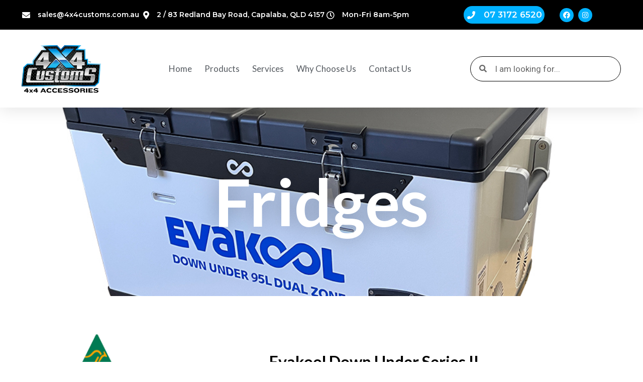

--- FILE ---
content_type: text/html; charset=UTF-8
request_url: https://4x4customs.com.au/products/fridges-accessories/fridges/
body_size: 15175
content:
<!doctype html>
<html lang="en-US">
<head>
	<meta charset="UTF-8">
	<meta name="viewport" content="width=device-width, initial-scale=1">
	<link rel="profile" href="https://gmpg.org/xfn/11">
	<meta name='robots' content='index, follow, max-image-preview:large, max-snippet:-1, max-video-preview:-1' />

	<!-- This site is optimized with the Yoast SEO plugin v26.2 - https://yoast.com/wordpress/plugins/seo/ -->
	<title>Fridges - 4x4 Customs</title>
	<link rel="canonical" href="https://4x4customs.com.au/products/fridges-accessories/fridges/" />
	<meta property="og:locale" content="en_US" />
	<meta property="og:type" content="article" />
	<meta property="og:title" content="Fridges - 4x4 Customs" />
	<meta property="og:description" content="Fridges Evakool Down Under Series II From a fun-filled day with the family gathered around the beach to your next camping trip or a BBQ at the local park, you’ll be sorted with the Down Under Series II Dual Zone fridge/freezer. When loading up your vehicle with all the essentials, one thing’s for sure; you [&hellip;]" />
	<meta property="og:url" content="https://4x4customs.com.au/products/fridges-accessories/fridges/" />
	<meta property="og:site_name" content="4x4 Customs" />
	<meta property="article:publisher" content="https://www.facebook.com/4x4customs" />
	<meta property="article:modified_time" content="2023-06-08T01:56:05+00:00" />
	<meta property="og:image" content="https://staging.4x4customs.com.au/wp-content/uploads/2023/06/Capture-Evakool-Down-Under-300x260.png" />
	<meta name="twitter:card" content="summary_large_image" />
	<meta name="twitter:label1" content="Est. reading time" />
	<meta name="twitter:data1" content="1 minute" />
	<script type="application/ld+json" class="yoast-schema-graph">{"@context":"https://schema.org","@graph":[{"@type":"WebPage","@id":"https://4x4customs.com.au/products/fridges-accessories/fridges/","url":"https://4x4customs.com.au/products/fridges-accessories/fridges/","name":"Fridges - 4x4 Customs","isPartOf":{"@id":"https://4x4customs.com.au/#website"},"primaryImageOfPage":{"@id":"https://4x4customs.com.au/products/fridges-accessories/fridges/#primaryimage"},"image":{"@id":"https://4x4customs.com.au/products/fridges-accessories/fridges/#primaryimage"},"thumbnailUrl":"https://staging.4x4customs.com.au/wp-content/uploads/2023/06/Capture-Evakool-Down-Under-300x260.png","datePublished":"2023-06-01T21:55:40+00:00","dateModified":"2023-06-08T01:56:05+00:00","breadcrumb":{"@id":"https://4x4customs.com.au/products/fridges-accessories/fridges/#breadcrumb"},"inLanguage":"en-US","potentialAction":[{"@type":"ReadAction","target":["https://4x4customs.com.au/products/fridges-accessories/fridges/"]}]},{"@type":"ImageObject","inLanguage":"en-US","@id":"https://4x4customs.com.au/products/fridges-accessories/fridges/#primaryimage","url":"https://staging.4x4customs.com.au/wp-content/uploads/2023/06/Capture-Evakool-Down-Under-300x260.png","contentUrl":"https://staging.4x4customs.com.au/wp-content/uploads/2023/06/Capture-Evakool-Down-Under-300x260.png"},{"@type":"BreadcrumbList","@id":"https://4x4customs.com.au/products/fridges-accessories/fridges/#breadcrumb","itemListElement":[{"@type":"ListItem","position":1,"name":"Home","item":"https://4x4customs.com.au/"},{"@type":"ListItem","position":2,"name":"Products","item":"https://4x4customs.com.au/products/"},{"@type":"ListItem","position":3,"name":"Fridges &#038; Accessories","item":"https://4x4customs.com.au/products/fridges-accessories/"},{"@type":"ListItem","position":4,"name":"Fridges"}]},{"@type":"WebSite","@id":"https://4x4customs.com.au/#website","url":"https://4x4customs.com.au/","name":"4x4 Customs","description":"4x4 Accessories &amp; Fitting","publisher":{"@id":"https://4x4customs.com.au/#organization"},"potentialAction":[{"@type":"SearchAction","target":{"@type":"EntryPoint","urlTemplate":"https://4x4customs.com.au/?s={search_term_string}"},"query-input":{"@type":"PropertyValueSpecification","valueRequired":true,"valueName":"search_term_string"}}],"inLanguage":"en-US"},{"@type":"Organization","@id":"https://4x4customs.com.au/#organization","name":"4x4 Customs","url":"https://4x4customs.com.au/","logo":{"@type":"ImageObject","inLanguage":"en-US","@id":"https://4x4customs.com.au/#/schema/logo/image/","url":"https://4x4customs.com.au/wp-content/uploads/2023/06/4x4-Customs-New-Logo.png","contentUrl":"https://4x4customs.com.au/wp-content/uploads/2023/06/4x4-Customs-New-Logo.png","width":637,"height":409,"caption":"4x4 Customs"},"image":{"@id":"https://4x4customs.com.au/#/schema/logo/image/"},"sameAs":["https://www.facebook.com/4x4customs"]}]}</script>
	<!-- / Yoast SEO plugin. -->


<link rel="alternate" type="application/rss+xml" title="4x4 Customs &raquo; Feed" href="https://4x4customs.com.au/feed/" />
<link rel="alternate" type="application/rss+xml" title="4x4 Customs &raquo; Comments Feed" href="https://4x4customs.com.au/comments/feed/" />
<link rel="alternate" title="oEmbed (JSON)" type="application/json+oembed" href="https://4x4customs.com.au/wp-json/oembed/1.0/embed?url=https%3A%2F%2F4x4customs.com.au%2Fproducts%2Ffridges-accessories%2Ffridges%2F" />
<link rel="alternate" title="oEmbed (XML)" type="text/xml+oembed" href="https://4x4customs.com.au/wp-json/oembed/1.0/embed?url=https%3A%2F%2F4x4customs.com.au%2Fproducts%2Ffridges-accessories%2Ffridges%2F&#038;format=xml" />
<style id='wp-img-auto-sizes-contain-inline-css'>
img:is([sizes=auto i],[sizes^="auto," i]){contain-intrinsic-size:3000px 1500px}
/*# sourceURL=wp-img-auto-sizes-contain-inline-css */
</style>
<style id='wp-emoji-styles-inline-css'>

	img.wp-smiley, img.emoji {
		display: inline !important;
		border: none !important;
		box-shadow: none !important;
		height: 1em !important;
		width: 1em !important;
		margin: 0 0.07em !important;
		vertical-align: -0.1em !important;
		background: none !important;
		padding: 0 !important;
	}
/*# sourceURL=wp-emoji-styles-inline-css */
</style>
<link rel='stylesheet' id='hello-elementor-css' href='https://4x4customs.com.au/wp-content/themes/hello-elementor/assets/css/reset.css?ver=3.4.5' media='all' />
<link rel='stylesheet' id='hello-elementor-theme-style-css' href='https://4x4customs.com.au/wp-content/themes/hello-elementor/assets/css/theme.css?ver=3.4.5' media='all' />
<link rel='stylesheet' id='hello-elementor-header-footer-css' href='https://4x4customs.com.au/wp-content/themes/hello-elementor/assets/css/header-footer.css?ver=3.4.5' media='all' />
<link rel='stylesheet' id='elementor-frontend-css' href='https://4x4customs.com.au/wp-content/plugins/elementor/assets/css/frontend.min.css?ver=3.32.5' media='all' />
<link rel='stylesheet' id='elementor-post-522-css' href='https://4x4customs.com.au/wp-content/uploads/elementor/css/post-522.css?ver=1764734682' media='all' />
<link rel='stylesheet' id='widget-icon-list-css' href='https://4x4customs.com.au/wp-content/plugins/elementor/assets/css/widget-icon-list.min.css?ver=3.32.5' media='all' />
<link rel='stylesheet' id='e-animation-grow-css' href='https://4x4customs.com.au/wp-content/plugins/elementor/assets/lib/animations/styles/e-animation-grow.min.css?ver=3.32.5' media='all' />
<link rel='stylesheet' id='widget-social-icons-css' href='https://4x4customs.com.au/wp-content/plugins/elementor/assets/css/widget-social-icons.min.css?ver=3.32.5' media='all' />
<link rel='stylesheet' id='e-apple-webkit-css' href='https://4x4customs.com.au/wp-content/plugins/elementor/assets/css/conditionals/apple-webkit.min.css?ver=3.32.5' media='all' />
<link rel='stylesheet' id='widget-image-css' href='https://4x4customs.com.au/wp-content/plugins/elementor/assets/css/widget-image.min.css?ver=3.32.5' media='all' />
<link rel='stylesheet' id='widget-nav-menu-css' href='https://4x4customs.com.au/wp-content/plugins/elementor-pro/assets/css/widget-nav-menu.min.css?ver=3.32.3' media='all' />
<link rel='stylesheet' id='widget-search-form-css' href='https://4x4customs.com.au/wp-content/plugins/elementor-pro/assets/css/widget-search-form.min.css?ver=3.32.3' media='all' />
<link rel='stylesheet' id='elementor-icons-shared-0-css' href='https://4x4customs.com.au/wp-content/plugins/elementor/assets/lib/font-awesome/css/fontawesome.min.css?ver=5.15.3' media='all' />
<link rel='stylesheet' id='elementor-icons-fa-solid-css' href='https://4x4customs.com.au/wp-content/plugins/elementor/assets/lib/font-awesome/css/solid.min.css?ver=5.15.3' media='all' />
<link rel='stylesheet' id='e-sticky-css' href='https://4x4customs.com.au/wp-content/plugins/elementor-pro/assets/css/modules/sticky.min.css?ver=3.32.3' media='all' />
<link rel='stylesheet' id='widget-form-css' href='https://4x4customs.com.au/wp-content/plugins/elementor-pro/assets/css/widget-form.min.css?ver=3.32.3' media='all' />
<link rel='stylesheet' id='widget-heading-css' href='https://4x4customs.com.au/wp-content/plugins/elementor/assets/css/widget-heading.min.css?ver=3.32.5' media='all' />
<link rel='stylesheet' id='e-shapes-css' href='https://4x4customs.com.au/wp-content/plugins/elementor/assets/css/conditionals/shapes.min.css?ver=3.32.5' media='all' />
<link rel='stylesheet' id='elementor-icons-css' href='https://4x4customs.com.au/wp-content/plugins/elementor/assets/lib/eicons/css/elementor-icons.min.css?ver=5.44.0' media='all' />
<link rel='stylesheet' id='elementor-post-3377-css' href='https://4x4customs.com.au/wp-content/uploads/elementor/css/post-3377.css?ver=1764786646' media='all' />
<link rel='stylesheet' id='elementor-post-3654-css' href='https://4x4customs.com.au/wp-content/uploads/elementor/css/post-3654.css?ver=1764734683' media='all' />
<link rel='stylesheet' id='elementor-post-4308-css' href='https://4x4customs.com.au/wp-content/uploads/elementor/css/post-4308.css?ver=1764734683' media='all' />
<link rel='stylesheet' id='elementor-gf-lato-css' href='https://fonts.googleapis.com/css?family=Lato:100,100italic,200,200italic,300,300italic,400,400italic,500,500italic,600,600italic,700,700italic,800,800italic,900,900italic&#038;display=swap' media='all' />
<link rel='stylesheet' id='elementor-gf-montserrat-css' href='https://fonts.googleapis.com/css?family=Montserrat:100,100italic,200,200italic,300,300italic,400,400italic,500,500italic,600,600italic,700,700italic,800,800italic,900,900italic&#038;display=swap' media='all' />
<link rel='stylesheet' id='elementor-gf-roboto-css' href='https://fonts.googleapis.com/css?family=Roboto:100,100italic,200,200italic,300,300italic,400,400italic,500,500italic,600,600italic,700,700italic,800,800italic,900,900italic&#038;display=swap' media='all' />
<link rel='stylesheet' id='elementor-icons-fa-regular-css' href='https://4x4customs.com.au/wp-content/plugins/elementor/assets/lib/font-awesome/css/regular.min.css?ver=5.15.3' media='all' />
<link rel='stylesheet' id='elementor-icons-fa-brands-css' href='https://4x4customs.com.au/wp-content/plugins/elementor/assets/lib/font-awesome/css/brands.min.css?ver=5.15.3' media='all' />
<script src="https://4x4customs.com.au/wp-includes/js/jquery/jquery.min.js?ver=3.7.1" id="jquery-core-js"></script>
<script src="https://4x4customs.com.au/wp-includes/js/jquery/jquery-migrate.min.js?ver=3.4.1" id="jquery-migrate-js"></script>
<link rel="https://api.w.org/" href="https://4x4customs.com.au/wp-json/" /><link rel="alternate" title="JSON" type="application/json" href="https://4x4customs.com.au/wp-json/wp/v2/pages/3377" /><link rel="EditURI" type="application/rsd+xml" title="RSD" href="https://4x4customs.com.au/xmlrpc.php?rsd" />
<meta name="generator" content="WordPress 6.9" />
<link rel='shortlink' href='https://4x4customs.com.au/?p=3377' />
<meta name="generator" content="Elementor 3.32.5; features: additional_custom_breakpoints; settings: css_print_method-external, google_font-enabled, font_display-swap">
<!-- Meta Pixel Code -->
<script>
!function(f,b,e,v,n,t,s)
{if(f.fbq)return;n=f.fbq=function(){n.callMethod?
n.callMethod.apply(n,arguments):n.queue.push(arguments)};
if(!f._fbq)f._fbq=n;n.push=n;n.loaded=!0;n.version='2.0';
n.queue=[];t=b.createElement(e);t.async=!0;
t.src=v;s=b.getElementsByTagName(e)[0];
s.parentNode.insertBefore(t,s)}(window,document,'script',
'https://connect.facebook.net/en_US/fbevents.js');
fbq('init', '517742222030418'); 
fbq('track', 'PageView');
</script>
<noscript>
<img height="1" width="1" 
src="https://www.facebook.com/tr?id=517742222030418&ev=PageView
&noscript=1"/>
</noscript>
<!-- End Meta Pixel Code -->
			<style>
				.e-con.e-parent:nth-of-type(n+4):not(.e-lazyloaded):not(.e-no-lazyload),
				.e-con.e-parent:nth-of-type(n+4):not(.e-lazyloaded):not(.e-no-lazyload) * {
					background-image: none !important;
				}
				@media screen and (max-height: 1024px) {
					.e-con.e-parent:nth-of-type(n+3):not(.e-lazyloaded):not(.e-no-lazyload),
					.e-con.e-parent:nth-of-type(n+3):not(.e-lazyloaded):not(.e-no-lazyload) * {
						background-image: none !important;
					}
				}
				@media screen and (max-height: 640px) {
					.e-con.e-parent:nth-of-type(n+2):not(.e-lazyloaded):not(.e-no-lazyload),
					.e-con.e-parent:nth-of-type(n+2):not(.e-lazyloaded):not(.e-no-lazyload) * {
						background-image: none !important;
					}
				}
			</style>
						<meta name="theme-color" content="#FFFFFF">
			<link rel="icon" href="https://4x4customs.com.au/wp-content/uploads/2023/06/4x4-Customs-New-Logo-150x150.png" sizes="32x32" />
<link rel="icon" href="https://4x4customs.com.au/wp-content/uploads/2023/06/4x4-Customs-New-Logo.png" sizes="192x192" />
<link rel="apple-touch-icon" href="https://4x4customs.com.au/wp-content/uploads/2023/06/4x4-Customs-New-Logo.png" />
<meta name="msapplication-TileImage" content="https://4x4customs.com.au/wp-content/uploads/2023/06/4x4-Customs-New-Logo.png" />
		<style id="wp-custom-css">
			.woocommerce-loop-category__title mark.count {
    display: none;
}
#products-widget {
  display: none;
}
		</style>
		<style id='global-styles-inline-css'>
:root{--wp--preset--aspect-ratio--square: 1;--wp--preset--aspect-ratio--4-3: 4/3;--wp--preset--aspect-ratio--3-4: 3/4;--wp--preset--aspect-ratio--3-2: 3/2;--wp--preset--aspect-ratio--2-3: 2/3;--wp--preset--aspect-ratio--16-9: 16/9;--wp--preset--aspect-ratio--9-16: 9/16;--wp--preset--color--black: #000000;--wp--preset--color--cyan-bluish-gray: #abb8c3;--wp--preset--color--white: #ffffff;--wp--preset--color--pale-pink: #f78da7;--wp--preset--color--vivid-red: #cf2e2e;--wp--preset--color--luminous-vivid-orange: #ff6900;--wp--preset--color--luminous-vivid-amber: #fcb900;--wp--preset--color--light-green-cyan: #7bdcb5;--wp--preset--color--vivid-green-cyan: #00d084;--wp--preset--color--pale-cyan-blue: #8ed1fc;--wp--preset--color--vivid-cyan-blue: #0693e3;--wp--preset--color--vivid-purple: #9b51e0;--wp--preset--gradient--vivid-cyan-blue-to-vivid-purple: linear-gradient(135deg,rgb(6,147,227) 0%,rgb(155,81,224) 100%);--wp--preset--gradient--light-green-cyan-to-vivid-green-cyan: linear-gradient(135deg,rgb(122,220,180) 0%,rgb(0,208,130) 100%);--wp--preset--gradient--luminous-vivid-amber-to-luminous-vivid-orange: linear-gradient(135deg,rgb(252,185,0) 0%,rgb(255,105,0) 100%);--wp--preset--gradient--luminous-vivid-orange-to-vivid-red: linear-gradient(135deg,rgb(255,105,0) 0%,rgb(207,46,46) 100%);--wp--preset--gradient--very-light-gray-to-cyan-bluish-gray: linear-gradient(135deg,rgb(238,238,238) 0%,rgb(169,184,195) 100%);--wp--preset--gradient--cool-to-warm-spectrum: linear-gradient(135deg,rgb(74,234,220) 0%,rgb(151,120,209) 20%,rgb(207,42,186) 40%,rgb(238,44,130) 60%,rgb(251,105,98) 80%,rgb(254,248,76) 100%);--wp--preset--gradient--blush-light-purple: linear-gradient(135deg,rgb(255,206,236) 0%,rgb(152,150,240) 100%);--wp--preset--gradient--blush-bordeaux: linear-gradient(135deg,rgb(254,205,165) 0%,rgb(254,45,45) 50%,rgb(107,0,62) 100%);--wp--preset--gradient--luminous-dusk: linear-gradient(135deg,rgb(255,203,112) 0%,rgb(199,81,192) 50%,rgb(65,88,208) 100%);--wp--preset--gradient--pale-ocean: linear-gradient(135deg,rgb(255,245,203) 0%,rgb(182,227,212) 50%,rgb(51,167,181) 100%);--wp--preset--gradient--electric-grass: linear-gradient(135deg,rgb(202,248,128) 0%,rgb(113,206,126) 100%);--wp--preset--gradient--midnight: linear-gradient(135deg,rgb(2,3,129) 0%,rgb(40,116,252) 100%);--wp--preset--font-size--small: 13px;--wp--preset--font-size--medium: 20px;--wp--preset--font-size--large: 36px;--wp--preset--font-size--x-large: 42px;--wp--preset--spacing--20: 0.44rem;--wp--preset--spacing--30: 0.67rem;--wp--preset--spacing--40: 1rem;--wp--preset--spacing--50: 1.5rem;--wp--preset--spacing--60: 2.25rem;--wp--preset--spacing--70: 3.38rem;--wp--preset--spacing--80: 5.06rem;--wp--preset--shadow--natural: 6px 6px 9px rgba(0, 0, 0, 0.2);--wp--preset--shadow--deep: 12px 12px 50px rgba(0, 0, 0, 0.4);--wp--preset--shadow--sharp: 6px 6px 0px rgba(0, 0, 0, 0.2);--wp--preset--shadow--outlined: 6px 6px 0px -3px rgb(255, 255, 255), 6px 6px rgb(0, 0, 0);--wp--preset--shadow--crisp: 6px 6px 0px rgb(0, 0, 0);}:root { --wp--style--global--content-size: 800px;--wp--style--global--wide-size: 1200px; }:where(body) { margin: 0; }.wp-site-blocks > .alignleft { float: left; margin-right: 2em; }.wp-site-blocks > .alignright { float: right; margin-left: 2em; }.wp-site-blocks > .aligncenter { justify-content: center; margin-left: auto; margin-right: auto; }:where(.wp-site-blocks) > * { margin-block-start: 24px; margin-block-end: 0; }:where(.wp-site-blocks) > :first-child { margin-block-start: 0; }:where(.wp-site-blocks) > :last-child { margin-block-end: 0; }:root { --wp--style--block-gap: 24px; }:root :where(.is-layout-flow) > :first-child{margin-block-start: 0;}:root :where(.is-layout-flow) > :last-child{margin-block-end: 0;}:root :where(.is-layout-flow) > *{margin-block-start: 24px;margin-block-end: 0;}:root :where(.is-layout-constrained) > :first-child{margin-block-start: 0;}:root :where(.is-layout-constrained) > :last-child{margin-block-end: 0;}:root :where(.is-layout-constrained) > *{margin-block-start: 24px;margin-block-end: 0;}:root :where(.is-layout-flex){gap: 24px;}:root :where(.is-layout-grid){gap: 24px;}.is-layout-flow > .alignleft{float: left;margin-inline-start: 0;margin-inline-end: 2em;}.is-layout-flow > .alignright{float: right;margin-inline-start: 2em;margin-inline-end: 0;}.is-layout-flow > .aligncenter{margin-left: auto !important;margin-right: auto !important;}.is-layout-constrained > .alignleft{float: left;margin-inline-start: 0;margin-inline-end: 2em;}.is-layout-constrained > .alignright{float: right;margin-inline-start: 2em;margin-inline-end: 0;}.is-layout-constrained > .aligncenter{margin-left: auto !important;margin-right: auto !important;}.is-layout-constrained > :where(:not(.alignleft):not(.alignright):not(.alignfull)){max-width: var(--wp--style--global--content-size);margin-left: auto !important;margin-right: auto !important;}.is-layout-constrained > .alignwide{max-width: var(--wp--style--global--wide-size);}body .is-layout-flex{display: flex;}.is-layout-flex{flex-wrap: wrap;align-items: center;}.is-layout-flex > :is(*, div){margin: 0;}body .is-layout-grid{display: grid;}.is-layout-grid > :is(*, div){margin: 0;}body{padding-top: 0px;padding-right: 0px;padding-bottom: 0px;padding-left: 0px;}a:where(:not(.wp-element-button)){text-decoration: underline;}:root :where(.wp-element-button, .wp-block-button__link){background-color: #32373c;border-width: 0;color: #fff;font-family: inherit;font-size: inherit;font-style: inherit;font-weight: inherit;letter-spacing: inherit;line-height: inherit;padding-top: calc(0.667em + 2px);padding-right: calc(1.333em + 2px);padding-bottom: calc(0.667em + 2px);padding-left: calc(1.333em + 2px);text-decoration: none;text-transform: inherit;}.has-black-color{color: var(--wp--preset--color--black) !important;}.has-cyan-bluish-gray-color{color: var(--wp--preset--color--cyan-bluish-gray) !important;}.has-white-color{color: var(--wp--preset--color--white) !important;}.has-pale-pink-color{color: var(--wp--preset--color--pale-pink) !important;}.has-vivid-red-color{color: var(--wp--preset--color--vivid-red) !important;}.has-luminous-vivid-orange-color{color: var(--wp--preset--color--luminous-vivid-orange) !important;}.has-luminous-vivid-amber-color{color: var(--wp--preset--color--luminous-vivid-amber) !important;}.has-light-green-cyan-color{color: var(--wp--preset--color--light-green-cyan) !important;}.has-vivid-green-cyan-color{color: var(--wp--preset--color--vivid-green-cyan) !important;}.has-pale-cyan-blue-color{color: var(--wp--preset--color--pale-cyan-blue) !important;}.has-vivid-cyan-blue-color{color: var(--wp--preset--color--vivid-cyan-blue) !important;}.has-vivid-purple-color{color: var(--wp--preset--color--vivid-purple) !important;}.has-black-background-color{background-color: var(--wp--preset--color--black) !important;}.has-cyan-bluish-gray-background-color{background-color: var(--wp--preset--color--cyan-bluish-gray) !important;}.has-white-background-color{background-color: var(--wp--preset--color--white) !important;}.has-pale-pink-background-color{background-color: var(--wp--preset--color--pale-pink) !important;}.has-vivid-red-background-color{background-color: var(--wp--preset--color--vivid-red) !important;}.has-luminous-vivid-orange-background-color{background-color: var(--wp--preset--color--luminous-vivid-orange) !important;}.has-luminous-vivid-amber-background-color{background-color: var(--wp--preset--color--luminous-vivid-amber) !important;}.has-light-green-cyan-background-color{background-color: var(--wp--preset--color--light-green-cyan) !important;}.has-vivid-green-cyan-background-color{background-color: var(--wp--preset--color--vivid-green-cyan) !important;}.has-pale-cyan-blue-background-color{background-color: var(--wp--preset--color--pale-cyan-blue) !important;}.has-vivid-cyan-blue-background-color{background-color: var(--wp--preset--color--vivid-cyan-blue) !important;}.has-vivid-purple-background-color{background-color: var(--wp--preset--color--vivid-purple) !important;}.has-black-border-color{border-color: var(--wp--preset--color--black) !important;}.has-cyan-bluish-gray-border-color{border-color: var(--wp--preset--color--cyan-bluish-gray) !important;}.has-white-border-color{border-color: var(--wp--preset--color--white) !important;}.has-pale-pink-border-color{border-color: var(--wp--preset--color--pale-pink) !important;}.has-vivid-red-border-color{border-color: var(--wp--preset--color--vivid-red) !important;}.has-luminous-vivid-orange-border-color{border-color: var(--wp--preset--color--luminous-vivid-orange) !important;}.has-luminous-vivid-amber-border-color{border-color: var(--wp--preset--color--luminous-vivid-amber) !important;}.has-light-green-cyan-border-color{border-color: var(--wp--preset--color--light-green-cyan) !important;}.has-vivid-green-cyan-border-color{border-color: var(--wp--preset--color--vivid-green-cyan) !important;}.has-pale-cyan-blue-border-color{border-color: var(--wp--preset--color--pale-cyan-blue) !important;}.has-vivid-cyan-blue-border-color{border-color: var(--wp--preset--color--vivid-cyan-blue) !important;}.has-vivid-purple-border-color{border-color: var(--wp--preset--color--vivid-purple) !important;}.has-vivid-cyan-blue-to-vivid-purple-gradient-background{background: var(--wp--preset--gradient--vivid-cyan-blue-to-vivid-purple) !important;}.has-light-green-cyan-to-vivid-green-cyan-gradient-background{background: var(--wp--preset--gradient--light-green-cyan-to-vivid-green-cyan) !important;}.has-luminous-vivid-amber-to-luminous-vivid-orange-gradient-background{background: var(--wp--preset--gradient--luminous-vivid-amber-to-luminous-vivid-orange) !important;}.has-luminous-vivid-orange-to-vivid-red-gradient-background{background: var(--wp--preset--gradient--luminous-vivid-orange-to-vivid-red) !important;}.has-very-light-gray-to-cyan-bluish-gray-gradient-background{background: var(--wp--preset--gradient--very-light-gray-to-cyan-bluish-gray) !important;}.has-cool-to-warm-spectrum-gradient-background{background: var(--wp--preset--gradient--cool-to-warm-spectrum) !important;}.has-blush-light-purple-gradient-background{background: var(--wp--preset--gradient--blush-light-purple) !important;}.has-blush-bordeaux-gradient-background{background: var(--wp--preset--gradient--blush-bordeaux) !important;}.has-luminous-dusk-gradient-background{background: var(--wp--preset--gradient--luminous-dusk) !important;}.has-pale-ocean-gradient-background{background: var(--wp--preset--gradient--pale-ocean) !important;}.has-electric-grass-gradient-background{background: var(--wp--preset--gradient--electric-grass) !important;}.has-midnight-gradient-background{background: var(--wp--preset--gradient--midnight) !important;}.has-small-font-size{font-size: var(--wp--preset--font-size--small) !important;}.has-medium-font-size{font-size: var(--wp--preset--font-size--medium) !important;}.has-large-font-size{font-size: var(--wp--preset--font-size--large) !important;}.has-x-large-font-size{font-size: var(--wp--preset--font-size--x-large) !important;}
/*# sourceURL=global-styles-inline-css */
</style>
</head>
<body class="wp-singular page-template-default page page-id-3377 page-child parent-pageid-1130 wp-custom-logo wp-embed-responsive wp-theme-hello-elementor hello-elementor-default elementor-default elementor-template-full-width elementor-kit-522 elementor-page elementor-page-3377">


<a class="skip-link screen-reader-text" href="#content">Skip to content</a>

		<header data-elementor-type="header" data-elementor-id="3654" class="elementor elementor-3654 elementor-location-header" data-elementor-post-type="elementor_library">
					<section class="elementor-section elementor-top-section elementor-element elementor-element-5227f8fa elementor-section-full_width elementor-section-height-default elementor-section-height-default" data-id="5227f8fa" data-element_type="section" data-settings="{&quot;sticky&quot;:&quot;top&quot;,&quot;sticky_on&quot;:[&quot;desktop&quot;,&quot;tablet&quot;,&quot;mobile&quot;],&quot;sticky_offset&quot;:0,&quot;sticky_effects_offset&quot;:0,&quot;sticky_anchor_link_offset&quot;:0}">
						<div class="elementor-container elementor-column-gap-default">
					<div class="elementor-column elementor-col-100 elementor-top-column elementor-element elementor-element-72db377e" data-id="72db377e" data-element_type="column">
			<div class="elementor-widget-wrap elementor-element-populated">
						<section class="elementor-section elementor-inner-section elementor-element elementor-element-44ee7723 elementor-reverse-mobile elementor-section-boxed elementor-section-height-default elementor-section-height-default" data-id="44ee7723" data-element_type="section" data-settings="{&quot;background_background&quot;:&quot;classic&quot;}">
						<div class="elementor-container elementor-column-gap-default">
					<div class="elementor-column elementor-col-33 elementor-inner-column elementor-element elementor-element-51cd6966 elementor-hidden-phone" data-id="51cd6966" data-element_type="column">
			<div class="elementor-widget-wrap elementor-element-populated">
						<div class="elementor-element elementor-element-5e96ae5a elementor-icon-list--layout-inline elementor-align-left elementor-mobile-align-center elementor-list-item-link-full_width elementor-widget elementor-widget-icon-list" data-id="5e96ae5a" data-element_type="widget" data-widget_type="icon-list.default">
				<div class="elementor-widget-container">
							<ul class="elementor-icon-list-items elementor-inline-items">
							<li class="elementor-icon-list-item elementor-inline-item">
											<a href="/cdn-cgi/l/email-protection#6d1e0c01081e2d5915590e181e1902001e430e0200430c18">

												<span class="elementor-icon-list-icon">
							<i aria-hidden="true" class="fas fa-envelope"></i>						</span>
										<span class="elementor-icon-list-text"><span class="__cf_email__" data-cfemail="3645575a534576024e0255434542595b451855595b185743">[email&#160;protected]</span></span>
											</a>
									</li>
								<li class="elementor-icon-list-item elementor-inline-item">
											<a href="https://www.google.com/maps/dir//4x4+customs/data=!4m6!4m5!1m1!4e2!1m2!1m1!1s0x6b915d8b74dd1ad9:0x961b3f2b47523dfa?sa=X&#038;ved=2ahUKEwibxMftyL77AhXlArcAHUj9BwIQ9Rd6BAhKEAU">

												<span class="elementor-icon-list-icon">
							<i aria-hidden="true" class="fas fa-map-marker-alt"></i>						</span>
										<span class="elementor-icon-list-text">2 / 83 Redland Bay Road, Capalaba, QLD 4157</span>
											</a>
									</li>
								<li class="elementor-icon-list-item elementor-inline-item">
											<span class="elementor-icon-list-icon">
							<i aria-hidden="true" class="far fa-clock"></i>						</span>
										<span class="elementor-icon-list-text">Mon-Fri 8am-5pm</span>
									</li>
						</ul>
						</div>
				</div>
					</div>
		</div>
				<div class="elementor-column elementor-col-33 elementor-inner-column elementor-element elementor-element-78b1a3b2" data-id="78b1a3b2" data-element_type="column">
			<div class="elementor-widget-wrap elementor-element-populated">
						<div class="elementor-element elementor-element-58cf5026 elementor-icon-list--layout-inline elementor-align-center elementor-mobile-align-center elementor-list-item-link-full_width elementor-widget elementor-widget-icon-list" data-id="58cf5026" data-element_type="widget" data-widget_type="icon-list.default">
				<div class="elementor-widget-container">
							<ul class="elementor-icon-list-items elementor-inline-items">
							<li class="elementor-icon-list-item elementor-inline-item">
											<a href="tel:0731726520">

												<span class="elementor-icon-list-icon">
							<i aria-hidden="true" class="fas fa-phone"></i>						</span>
										<span class="elementor-icon-list-text">07 3172 6520</span>
											</a>
									</li>
						</ul>
						</div>
				</div>
					</div>
		</div>
				<div class="elementor-column elementor-col-33 elementor-inner-column elementor-element elementor-element-3ec4767b" data-id="3ec4767b" data-element_type="column">
			<div class="elementor-widget-wrap elementor-element-populated">
						<div class="elementor-element elementor-element-cd17846 elementor-shape-circle e-grid-align-left elementor-grid-0 elementor-widget elementor-widget-global elementor-global-804 elementor-widget-social-icons" data-id="cd17846" data-element_type="widget" data-widget_type="social-icons.default">
				<div class="elementor-widget-container">
							<div class="elementor-social-icons-wrapper elementor-grid" role="list">
							<span class="elementor-grid-item" role="listitem">
					<a class="elementor-icon elementor-social-icon elementor-social-icon-facebook elementor-animation-grow elementor-repeater-item-837fa8e" href="https://www.facebook.com/4x4customs/" target="_blank">
						<span class="elementor-screen-only">Facebook</span>
						<i aria-hidden="true" class="fab fa-facebook"></i>					</a>
				</span>
							<span class="elementor-grid-item" role="listitem">
					<a class="elementor-icon elementor-social-icon elementor-social-icon-instagram elementor-animation-grow elementor-repeater-item-5fdb216" href="https://www.instagram.com/4x4_customs_capalaba" target="_blank">
						<span class="elementor-screen-only">Instagram</span>
						<i aria-hidden="true" class="fab fa-instagram"></i>					</a>
				</span>
					</div>
						</div>
				</div>
					</div>
		</div>
					</div>
		</section>
				<section class="elementor-section elementor-inner-section elementor-element elementor-element-62c14958 elementor-hidden-mobile elementor-hidden-tablet elementor-section-boxed elementor-section-height-default elementor-section-height-default" data-id="62c14958" data-element_type="section" data-settings="{&quot;background_background&quot;:&quot;classic&quot;}">
						<div class="elementor-container elementor-column-gap-default">
					<div class="elementor-column elementor-col-33 elementor-inner-column elementor-element elementor-element-4d5b5076" data-id="4d5b5076" data-element_type="column">
			<div class="elementor-widget-wrap elementor-element-populated">
						<div class="elementor-element elementor-element-16000b8e elementor-widget elementor-widget-image" data-id="16000b8e" data-element_type="widget" data-widget_type="image.default">
				<div class="elementor-widget-container">
																<a href="https://4x4customs.com.au">
							<img width="637" height="409" src="https://4x4customs.com.au/wp-content/uploads/2023/06/4x4-Customs-New-Logo.png" class="attachment-large size-large wp-image-5052" alt="" srcset="https://4x4customs.com.au/wp-content/uploads/2023/06/4x4-Customs-New-Logo.png 637w, https://4x4customs.com.au/wp-content/uploads/2023/06/4x4-Customs-New-Logo-300x193.png 300w" sizes="(max-width: 637px) 100vw, 637px" />								</a>
															</div>
				</div>
					</div>
		</div>
				<div class="elementor-column elementor-col-33 elementor-inner-column elementor-element elementor-element-7f9941b9" data-id="7f9941b9" data-element_type="column">
			<div class="elementor-widget-wrap elementor-element-populated">
						<div class="elementor-element elementor-element-13c8ce4 elementor-nav-menu__align-center elementor-nav-menu--dropdown-tablet elementor-nav-menu__text-align-aside elementor-nav-menu--toggle elementor-nav-menu--burger elementor-widget elementor-widget-nav-menu" data-id="13c8ce4" data-element_type="widget" data-settings="{&quot;submenu_icon&quot;:{&quot;value&quot;:&quot;&lt;i class=\&quot;fas fa-chevron-down\&quot; aria-hidden=\&quot;true\&quot;&gt;&lt;\/i&gt;&quot;,&quot;library&quot;:&quot;fa-solid&quot;},&quot;layout&quot;:&quot;horizontal&quot;,&quot;toggle&quot;:&quot;burger&quot;}" data-widget_type="nav-menu.default">
				<div class="elementor-widget-container">
								<nav aria-label="Menu" class="elementor-nav-menu--main elementor-nav-menu__container elementor-nav-menu--layout-horizontal e--pointer-underline e--animation-fade">
				<ul id="menu-1-13c8ce4" class="elementor-nav-menu"><li class="menu-item menu-item-type-post_type menu-item-object-page menu-item-home menu-item-2793"><a href="https://4x4customs.com.au/" class="elementor-item">Home</a></li>
<li class="menu-item menu-item-type-post_type menu-item-object-page current-page-ancestor menu-item-1078"><a href="https://4x4customs.com.au/products/" class="elementor-item">Products</a></li>
<li class="menu-item menu-item-type-post_type menu-item-object-page menu-item-694"><a href="https://4x4customs.com.au/services/" class="elementor-item">Services</a></li>
<li class="menu-item menu-item-type-post_type menu-item-object-page menu-item-636"><a href="https://4x4customs.com.au/why-choose-4x4-customs/" class="elementor-item">Why Choose Us</a></li>
<li class="menu-item menu-item-type-post_type menu-item-object-page menu-item-637"><a href="https://4x4customs.com.au/contact-us/" class="elementor-item">Contact Us</a></li>
</ul>			</nav>
					<div class="elementor-menu-toggle" role="button" tabindex="0" aria-label="Menu Toggle" aria-expanded="false">
			<i aria-hidden="true" role="presentation" class="elementor-menu-toggle__icon--open eicon-menu-bar"></i><i aria-hidden="true" role="presentation" class="elementor-menu-toggle__icon--close eicon-close"></i>		</div>
					<nav class="elementor-nav-menu--dropdown elementor-nav-menu__container" aria-hidden="true">
				<ul id="menu-2-13c8ce4" class="elementor-nav-menu"><li class="menu-item menu-item-type-post_type menu-item-object-page menu-item-home menu-item-2793"><a href="https://4x4customs.com.au/" class="elementor-item" tabindex="-1">Home</a></li>
<li class="menu-item menu-item-type-post_type menu-item-object-page current-page-ancestor menu-item-1078"><a href="https://4x4customs.com.au/products/" class="elementor-item" tabindex="-1">Products</a></li>
<li class="menu-item menu-item-type-post_type menu-item-object-page menu-item-694"><a href="https://4x4customs.com.au/services/" class="elementor-item" tabindex="-1">Services</a></li>
<li class="menu-item menu-item-type-post_type menu-item-object-page menu-item-636"><a href="https://4x4customs.com.au/why-choose-4x4-customs/" class="elementor-item" tabindex="-1">Why Choose Us</a></li>
<li class="menu-item menu-item-type-post_type menu-item-object-page menu-item-637"><a href="https://4x4customs.com.au/contact-us/" class="elementor-item" tabindex="-1">Contact Us</a></li>
</ul>			</nav>
						</div>
				</div>
					</div>
		</div>
				<div class="elementor-column elementor-col-33 elementor-inner-column elementor-element elementor-element-100ab063" data-id="100ab063" data-element_type="column">
			<div class="elementor-widget-wrap elementor-element-populated">
						<div class="elementor-element elementor-element-3fa8802 elementor-search-form--skin-minimal elementor-widget elementor-widget-search-form" data-id="3fa8802" data-element_type="widget" data-settings="{&quot;skin&quot;:&quot;minimal&quot;}" data-widget_type="search-form.default">
				<div class="elementor-widget-container">
							<search role="search">
			<form class="elementor-search-form" action="https://4x4customs.com.au" method="get">
												<div class="elementor-search-form__container">
					<label class="elementor-screen-only" for="elementor-search-form-3fa8802">Search</label>

											<div class="elementor-search-form__icon">
							<i aria-hidden="true" class="fas fa-search"></i>							<span class="elementor-screen-only">Search</span>
						</div>
					
					<input id="elementor-search-form-3fa8802" placeholder="I am looking for..." class="elementor-search-form__input" type="search" name="s" value="">
					
					
									</div>
			</form>
		</search>
						</div>
				</div>
					</div>
		</div>
					</div>
		</section>
				<section class="elementor-section elementor-inner-section elementor-element elementor-element-618a12e7 elementor-hidden-desktop elementor-section-boxed elementor-section-height-default elementor-section-height-default" data-id="618a12e7" data-element_type="section" data-settings="{&quot;background_background&quot;:&quot;classic&quot;}">
						<div class="elementor-container elementor-column-gap-default">
					<div class="elementor-column elementor-col-33 elementor-inner-column elementor-element elementor-element-7d4315f5" data-id="7d4315f5" data-element_type="column">
			<div class="elementor-widget-wrap elementor-element-populated">
						<div class="elementor-element elementor-element-406a6892 elementor-widget elementor-widget-image" data-id="406a6892" data-element_type="widget" data-widget_type="image.default">
				<div class="elementor-widget-container">
																<a href="https://4x4customs.com.au">
							<img width="800" height="416" src="https://4x4customs.com.au/wp-content/uploads/2022/08/4x4-customs-border-1024x532.png" class="attachment-large size-large wp-image-29" alt="" srcset="https://4x4customs.com.au/wp-content/uploads/2022/08/4x4-customs-border-1024x532.png 1024w, https://4x4customs.com.au/wp-content/uploads/2022/08/4x4-customs-border-300x156.png 300w, https://4x4customs.com.au/wp-content/uploads/2022/08/4x4-customs-border-768x399.png 768w, https://4x4customs.com.au/wp-content/uploads/2022/08/4x4-customs-border-1536x798.png 1536w, https://4x4customs.com.au/wp-content/uploads/2022/08/4x4-customs-border-2048x1064.png 2048w, https://4x4customs.com.au/wp-content/uploads/2022/08/4x4-customs-border-200x104.png 200w, https://4x4customs.com.au/wp-content/uploads/2022/08/4x4-customs-border-400x208.png 400w, https://4x4customs.com.au/wp-content/uploads/2022/08/4x4-customs-border-600x312.png 600w, https://4x4customs.com.au/wp-content/uploads/2022/08/4x4-customs-border-800x416.png 800w, https://4x4customs.com.au/wp-content/uploads/2022/08/4x4-customs-border-1200x623.png 1200w" sizes="(max-width: 800px) 100vw, 800px" />								</a>
															</div>
				</div>
					</div>
		</div>
				<div class="elementor-column elementor-col-33 elementor-inner-column elementor-element elementor-element-5f2809f6" data-id="5f2809f6" data-element_type="column">
			<div class="elementor-widget-wrap">
							</div>
		</div>
				<div class="elementor-column elementor-col-33 elementor-inner-column elementor-element elementor-element-5c172e6e" data-id="5c172e6e" data-element_type="column">
			<div class="elementor-widget-wrap elementor-element-populated">
						<div class="elementor-element elementor-element-42d88800 elementor-search-form--skin-minimal elementor-widget elementor-widget-search-form" data-id="42d88800" data-element_type="widget" data-settings="{&quot;skin&quot;:&quot;minimal&quot;}" data-widget_type="search-form.default">
				<div class="elementor-widget-container">
							<search role="search">
			<form class="elementor-search-form" action="https://4x4customs.com.au" method="get">
												<div class="elementor-search-form__container">
					<label class="elementor-screen-only" for="elementor-search-form-42d88800">Search</label>

											<div class="elementor-search-form__icon">
							<i aria-hidden="true" class="fas fa-search"></i>							<span class="elementor-screen-only">Search</span>
						</div>
					
					<input id="elementor-search-form-42d88800" placeholder="I am looking for..." class="elementor-search-form__input" type="search" name="s" value="">
					
					
									</div>
			</form>
		</search>
						</div>
				</div>
					</div>
		</div>
					</div>
		</section>
					</div>
		</div>
					</div>
		</section>
				</header>
				<div data-elementor-type="wp-page" data-elementor-id="3377" class="elementor elementor-3377" data-elementor-post-type="page">
						<section class="elementor-section elementor-top-section elementor-element elementor-element-4d486cf9 elementor-section-height-min-height elementor-section-content-middle elementor-section-boxed elementor-section-height-default elementor-section-items-middle" data-id="4d486cf9" data-element_type="section" data-settings="{&quot;background_background&quot;:&quot;classic&quot;}">
							<div class="elementor-background-overlay"></div>
							<div class="elementor-container elementor-column-gap-no">
					<div class="elementor-column elementor-col-100 elementor-top-column elementor-element elementor-element-147c508a" data-id="147c508a" data-element_type="column">
			<div class="elementor-widget-wrap elementor-element-populated">
						<div class="elementor-element elementor-element-358fec0 elementor-widget elementor-widget-heading" data-id="358fec0" data-element_type="widget" data-widget_type="heading.default">
				<div class="elementor-widget-container">
					<h2 class="elementor-heading-title elementor-size-default">Fridges</h2>				</div>
				</div>
					</div>
		</div>
					</div>
		</section>
				<section class="elementor-section elementor-top-section elementor-element elementor-element-bbf91d9 elementor-section-boxed elementor-section-height-default elementor-section-height-default" data-id="bbf91d9" data-element_type="section">
						<div class="elementor-container elementor-column-gap-default">
					<div class="elementor-column elementor-col-50 elementor-top-column elementor-element elementor-element-4fee9eb" data-id="4fee9eb" data-element_type="column">
			<div class="elementor-widget-wrap elementor-element-populated">
						<div class="elementor-element elementor-element-1cc05dd elementor-widget elementor-widget-image" data-id="1cc05dd" data-element_type="widget" data-widget_type="image.default">
				<div class="elementor-widget-container">
															<img fetchpriority="high" decoding="async" width="300" height="260" src="https://4x4customs.com.au/wp-content/uploads/2023/06/Capture-Evakool-Down-Under-300x260.png" class="attachment-medium size-medium wp-image-4024" alt="" srcset="https://4x4customs.com.au/wp-content/uploads/2023/06/Capture-Evakool-Down-Under-300x260.png 300w, https://4x4customs.com.au/wp-content/uploads/2023/06/Capture-Evakool-Down-Under.png 323w" sizes="(max-width: 300px) 100vw, 300px" />															</div>
				</div>
					</div>
		</div>
				<div class="elementor-column elementor-col-50 elementor-top-column elementor-element elementor-element-20ebc4e" data-id="20ebc4e" data-element_type="column">
			<div class="elementor-widget-wrap elementor-element-populated">
						<div class="elementor-element elementor-element-e67f3fb elementor-widget elementor-widget-text-editor" data-id="e67f3fb" data-element_type="widget" data-widget_type="text-editor.default">
				<div class="elementor-widget-container">
									<div data-id="70f62245" data-element_type="widget" data-widget_type="heading.default">
<h2><strong>Evakool Down Under Series II</strong></h3>
From a fun-filled day with the family gathered around the beach to your next camping trip or a BBQ at the local park, you’ll be sorted with the Down Under Series II Dual Zone fridge/freezer. When loading up your vehicle with all the essentials, one thing’s for sure; you can’t forget the food and drinks! With the Down Under Series II portable freezer/fridge, you can crack open your favourite drink and store fresh food and meats for your next BBQ.

</div>								</div>
				</div>
					</div>
		</div>
					</div>
		</section>
				<section class="elementor-section elementor-top-section elementor-element elementor-element-026aaf7 elementor-section-boxed elementor-section-height-default elementor-section-height-default" data-id="026aaf7" data-element_type="section">
						<div class="elementor-container elementor-column-gap-default">
					<div class="elementor-column elementor-col-50 elementor-top-column elementor-element elementor-element-6339f51" data-id="6339f51" data-element_type="column">
			<div class="elementor-widget-wrap elementor-element-populated">
						<div class="elementor-element elementor-element-5b11267 elementor-widget elementor-widget-image" data-id="5b11267" data-element_type="widget" data-widget_type="image.default">
				<div class="elementor-widget-container">
															<img decoding="async" width="324" height="290" src="https://4x4customs.com.au/wp-content/uploads/2023/06/Capture-Evakool-Infinity.png" class="attachment-large size-large wp-image-4026" alt="" srcset="https://4x4customs.com.au/wp-content/uploads/2023/06/Capture-Evakool-Infinity.png 324w, https://4x4customs.com.au/wp-content/uploads/2023/06/Capture-Evakool-Infinity-300x269.png 300w" sizes="(max-width: 324px) 100vw, 324px" />															</div>
				</div>
					</div>
		</div>
				<div class="elementor-column elementor-col-50 elementor-top-column elementor-element elementor-element-f823838" data-id="f823838" data-element_type="column">
			<div class="elementor-widget-wrap elementor-element-populated">
						<div class="elementor-element elementor-element-ea89109 elementor-widget elementor-widget-text-editor" data-id="ea89109" data-element_type="widget" data-widget_type="text-editor.default">
				<div class="elementor-widget-container">
									<h2><strong>EvaKool Fibreglass Infinity Series</strong></h2><p>The Infinity Fibreglass Fridge/Freezer Series is your ideal travelling partner. Featuring EvaKool’s renowned fully insulated, premium, high gloss fibreglass cabinet and a Secop compressor &#8211; the Infinity Series guarantees superior airflow and cooling performance. Designed with a removable divider, the Infinity Series gives you the flexibility to choose if you want to run your fridge as a full fridge or fridge freezer combination.</p>								</div>
				</div>
					</div>
		</div>
					</div>
		</section>
				<section class="elementor-section elementor-top-section elementor-element elementor-element-2279885 elementor-section-boxed elementor-section-height-default elementor-section-height-default" data-id="2279885" data-element_type="section">
						<div class="elementor-container elementor-column-gap-default">
					<div class="elementor-column elementor-col-50 elementor-top-column elementor-element elementor-element-f2fa8e5" data-id="f2fa8e5" data-element_type="column">
			<div class="elementor-widget-wrap elementor-element-populated">
						<div class="elementor-element elementor-element-7cece55 elementor-widget elementor-widget-image" data-id="7cece55" data-element_type="widget" data-widget_type="image.default">
				<div class="elementor-widget-container">
															<img decoding="async" width="791" height="590" src="https://4x4customs.com.au/wp-content/uploads/2023/06/Capture-Evakool-Explorer.png" class="attachment-large size-large wp-image-4030" alt="" srcset="https://4x4customs.com.au/wp-content/uploads/2023/06/Capture-Evakool-Explorer.png 791w, https://4x4customs.com.au/wp-content/uploads/2023/06/Capture-Evakool-Explorer-300x224.png 300w, https://4x4customs.com.au/wp-content/uploads/2023/06/Capture-Evakool-Explorer-768x573.png 768w" sizes="(max-width: 791px) 100vw, 791px" />															</div>
				</div>
					</div>
		</div>
				<div class="elementor-column elementor-col-50 elementor-top-column elementor-element elementor-element-fc0940e" data-id="fc0940e" data-element_type="column">
			<div class="elementor-widget-wrap elementor-element-populated">
						<div class="elementor-element elementor-element-bb39567 elementor-widget elementor-widget-text-editor" data-id="bb39567" data-element_type="widget" data-widget_type="text-editor.default">
				<div class="elementor-widget-container">
									<h2><strong>EvaKool Explorer Series</strong></h2><p>The Explorer will mountaineer through the roughest terrain and in the harshest Australian climate. It will seek adventures, high in Cape York Ranges and low in the Double Island Dunes. The Explorer is to never be underestimated, with its rugged Charcoal Grey metal cabinet, sleek digital display &amp; heavy duty features. A pioneer within its kind, this fridge freezer has a highly efficient refrigeration system featuring a Secop compressor and roll bond evaporator. Take your next adventure seriously and Explore with EvaKool.</p>								</div>
				</div>
					</div>
		</div>
					</div>
		</section>
				</div>
				<footer data-elementor-type="footer" data-elementor-id="4308" class="elementor elementor-4308 elementor-location-footer" data-elementor-post-type="elementor_library">
					<footer class="elementor-section elementor-top-section elementor-element elementor-element-2652d88c elementor-section-boxed elementor-section-height-default elementor-section-height-default" data-id="2652d88c" data-element_type="section" data-settings="{&quot;background_background&quot;:&quot;classic&quot;,&quot;shape_divider_top&quot;:&quot;opacity-tilt&quot;}">
					<div class="elementor-shape elementor-shape-top" aria-hidden="true" data-negative="false">
			<svg xmlns="http://www.w3.org/2000/svg" viewBox="0 0 2600 131.1" preserveAspectRatio="none">
	<path class="elementor-shape-fill" d="M0 0L2600 0 2600 69.1 0 0z"/>
	<path class="elementor-shape-fill" style="opacity:0.5" d="M0 0L2600 0 2600 69.1 0 69.1z"/>
	<path class="elementor-shape-fill" style="opacity:0.25" d="M2600 0L0 0 0 130.1 2600 69.1z"/>
</svg>		</div>
					<div class="elementor-container elementor-column-gap-default">
					<div class="elementor-column elementor-col-33 elementor-top-column elementor-element elementor-element-76c97790" data-id="76c97790" data-element_type="column">
			<div class="elementor-widget-wrap elementor-element-populated">
						<div class="elementor-element elementor-element-c068521 elementor-widget elementor-widget-text-editor" data-id="c068521" data-element_type="widget" data-widget_type="text-editor.default">
				<div class="elementor-widget-container">
									<p>Give us a call, send us an enquiry or drop in and chat with our specialists about getting your 4×4 built the way you want it!</p>								</div>
				</div>
				<div class="elementor-element elementor-element-cbf75cb elementor-mobile-align-left elementor-widget-tablet__width-initial elementor-widget-mobile__width-inherit elementor-icon-list--layout-traditional elementor-list-item-link-full_width elementor-widget elementor-widget-icon-list" data-id="cbf75cb" data-element_type="widget" data-widget_type="icon-list.default">
				<div class="elementor-widget-container">
							<ul class="elementor-icon-list-items">
							<li class="elementor-icon-list-item">
											<span class="elementor-icon-list-icon">
							<i aria-hidden="true" class="fas fa-phone-alt"></i>						</span>
										<span class="elementor-icon-list-text">07 3172 6520</span>
									</li>
								<li class="elementor-icon-list-item">
											<span class="elementor-icon-list-icon">
							<i aria-hidden="true" class="far fa-envelope"></i>						</span>
										<span class="elementor-icon-list-text"><a href="/cdn-cgi/l/email-protection" class="__cf_email__" data-cfemail="5201333e372112662a66312721263d3f217c313d3f7c3327">[email&#160;protected]</a></span>
									</li>
								<li class="elementor-icon-list-item">
											<a href="https://www.google.com/maps/dir//4x4+customs/data=!4m6!4m5!1m1!4e2!1m2!1m1!1s0x6b915d8b74dd1ad9:0x961b3f2b47523dfa?sa=X&#038;ved=2ahUKEwibxMftyL77AhXlArcAHUj9BwIQ9Rd6BAhKEAU">

												<span class="elementor-icon-list-icon">
							<i aria-hidden="true" class="fas fa-map-pin"></i>						</span>
										<span class="elementor-icon-list-text">2 / 83 Redland Bay Road, Capalaba, QLD, 4157</span>
											</a>
									</li>
						</ul>
						</div>
				</div>
					</div>
		</div>
				<div class="elementor-column elementor-col-33 elementor-top-column elementor-element elementor-element-d0f457f" data-id="d0f457f" data-element_type="column">
			<div class="elementor-widget-wrap elementor-element-populated">
						<div class="elementor-element elementor-element-df1e498 elementor-widget-tablet__width-initial elementor-widget-mobile__width-inherit elementor-button-align-stretch elementor-widget elementor-widget-form" data-id="df1e498" data-element_type="widget" data-settings="{&quot;step_next_label&quot;:&quot;Next&quot;,&quot;step_previous_label&quot;:&quot;Previous&quot;,&quot;button_width&quot;:&quot;100&quot;,&quot;step_type&quot;:&quot;number_text&quot;,&quot;step_icon_shape&quot;:&quot;circle&quot;}" data-widget_type="form.default">
				<div class="elementor-widget-container">
							<form class="elementor-form" method="post" name="New Form" aria-label="New Form">
			<input type="hidden" name="post_id" value="4308"/>
			<input type="hidden" name="form_id" value="df1e498"/>
			<input type="hidden" name="referer_title" value="4x4 Customs - Capalaba Modified 4x4 Specialists" />

							<input type="hidden" name="queried_id" value="524"/>
			
			<div class="elementor-form-fields-wrapper elementor-labels-">
								<div class="elementor-field-type-text elementor-field-group elementor-column elementor-field-group-name elementor-col-100">
												<label for="form-field-name" class="elementor-field-label elementor-screen-only">
								Full Name							</label>
														<input size="1" type="text" name="form_fields[name]" id="form-field-name" class="elementor-field elementor-size-sm  elementor-field-textual" placeholder="Full Name">
											</div>
								<div class="elementor-field-type-email elementor-field-group elementor-column elementor-field-group-email elementor-col-100 elementor-field-required">
												<label for="form-field-email" class="elementor-field-label elementor-screen-only">
								Email							</label>
														<input size="1" type="email" name="form_fields[email]" id="form-field-email" class="elementor-field elementor-size-sm  elementor-field-textual" placeholder="Email" required="required">
											</div>
								<div class="elementor-field-type-text elementor-field-group elementor-column elementor-field-group-field_fc2301c elementor-col-100">
												<label for="form-field-field_fc2301c" class="elementor-field-label elementor-screen-only">
								Phone Number							</label>
														<input size="1" type="text" name="form_fields[field_fc2301c]" id="form-field-field_fc2301c" class="elementor-field elementor-size-sm  elementor-field-textual" placeholder="Phone Number">
											</div>
								<div class="elementor-field-type-text elementor-field-group elementor-column elementor-field-group-field_7ab26db elementor-col-100">
												<label for="form-field-field_7ab26db" class="elementor-field-label elementor-screen-only">
								Vehicle Model							</label>
														<input size="1" type="text" name="form_fields[field_7ab26db]" id="form-field-field_7ab26db" class="elementor-field elementor-size-sm  elementor-field-textual" placeholder="Vehicle Model">
											</div>
								<div class="elementor-field-type-text elementor-field-group elementor-column elementor-field-group-field_d7bcf6a elementor-col-100">
												<label for="form-field-field_d7bcf6a" class="elementor-field-label elementor-screen-only">
								Year/Series							</label>
														<input size="1" type="text" name="form_fields[field_d7bcf6a]" id="form-field-field_d7bcf6a" class="elementor-field elementor-size-sm  elementor-field-textual" placeholder="Year/Series">
											</div>
								<div class="elementor-field-type-textarea elementor-field-group elementor-column elementor-field-group-message elementor-col-100">
												<label for="form-field-message" class="elementor-field-label elementor-screen-only">
								Your Message							</label>
						<textarea class="elementor-field-textual elementor-field  elementor-size-sm" name="form_fields[message]" id="form-field-message" rows="4" placeholder="Your Message"></textarea>				</div>
								<div class="elementor-field-group elementor-column elementor-field-type-submit elementor-col-100 e-form__buttons">
					<button class="elementor-button elementor-size-sm" type="submit">
						<span class="elementor-button-content-wrapper">
																						<span class="elementor-button-text">Send</span>
													</span>
					</button>
				</div>
			</div>
		</form>
						</div>
				</div>
					</div>
		</div>
				<div class="elementor-column elementor-col-33 elementor-top-column elementor-element elementor-element-579cbfb" data-id="579cbfb" data-element_type="column">
			<div class="elementor-widget-wrap elementor-element-populated">
				<div class="elementor-element elementor-element-f26bd58 e-con-full e-flex e-con e-parent" data-id="f26bd58" data-element_type="container">
		<div class="elementor-element elementor-element-3edf3c1 e-con-full e-flex e-con e-child" data-id="3edf3c1" data-element_type="container">
				<div class="elementor-element elementor-element-5a51812 elementor-widget elementor-widget-heading" data-id="5a51812" data-element_type="widget" data-widget_type="heading.default">
				<div class="elementor-widget-container">
					<h4 class="elementor-heading-title elementor-size-default">Navigation</h4>				</div>
				</div>
				<div class="elementor-element elementor-element-d655bd6 elementor-align-left elementor-icon-list--layout-traditional elementor-list-item-link-full_width elementor-widget elementor-widget-icon-list" data-id="d655bd6" data-element_type="widget" data-widget_type="icon-list.default">
				<div class="elementor-widget-container">
							<ul class="elementor-icon-list-items">
							<li class="elementor-icon-list-item">
											<a href="/why-choose-4x4-customs/">

											<span class="elementor-icon-list-text">About Us</span>
											</a>
									</li>
								<li class="elementor-icon-list-item">
											<a href="/contact-us/">

											<span class="elementor-icon-list-text">Contact Us</span>
											</a>
									</li>
								<li class="elementor-icon-list-item">
											<a href="https://www.google.com/maps/dir//4x4+customs/data=!4m6!4m5!1m1!4e2!1m2!1m1!1s0x6b915d8b74dd1ad9:0x961b3f2b47523dfa?sa=X&#038;ved=2ahUKEwibxMftyL77AhXlArcAHUj9BwIQ9Rd6BAhKEAU">

												<span class="elementor-icon-list-icon">
							<i aria-hidden="true" class="fas fa-check"></i>						</span>
										<span class="elementor-icon-list-text">Store Location</span>
											</a>
									</li>
						</ul>
						</div>
				</div>
				</div>
		<div class="elementor-element elementor-element-4d17c32 e-con-full e-flex e-con e-child" data-id="4d17c32" data-element_type="container">
				<div class="elementor-element elementor-element-c10c690 elementor-widget elementor-widget-heading" data-id="c10c690" data-element_type="widget" data-widget_type="heading.default">
				<div class="elementor-widget-container">
					<h4 class="elementor-heading-title elementor-size-default">Information</h4>				</div>
				</div>
				<div class="elementor-element elementor-element-c17d469 elementor-icon-list--layout-traditional elementor-list-item-link-full_width elementor-widget elementor-widget-icon-list" data-id="c17d469" data-element_type="widget" data-widget_type="icon-list.default">
				<div class="elementor-widget-container">
							<ul class="elementor-icon-list-items">
							<li class="elementor-icon-list-item">
											<a href="/terms-of-use">

											<span class="elementor-icon-list-text">Terms of Use</span>
											</a>
									</li>
								<li class="elementor-icon-list-item">
											<a href="/privacy-policy">

											<span class="elementor-icon-list-text">Privacy Policy</span>
											</a>
									</li>
								<li class="elementor-icon-list-item">
											<a href="/security-policy">

											<span class="elementor-icon-list-text">Security Policy</span>
											</a>
									</li>
						</ul>
						</div>
				</div>
				</div>
		<div class="elementor-element elementor-element-c3036a8 e-con-full e-flex e-con e-child" data-id="c3036a8" data-element_type="container">
				<div class="elementor-element elementor-element-148926b elementor-widget elementor-widget-heading" data-id="148926b" data-element_type="widget" data-widget_type="heading.default">
				<div class="elementor-widget-container">
					<h4 class="elementor-heading-title elementor-size-default">Follow Us</h4>				</div>
				</div>
				<div class="elementor-element elementor-element-f734644 elementor-shape-circle e-grid-align-left e-grid-align-mobile-center elementor-grid-0 elementor-widget elementor-widget-social-icons" data-id="f734644" data-element_type="widget" data-widget_type="social-icons.default">
				<div class="elementor-widget-container">
							<div class="elementor-social-icons-wrapper elementor-grid" role="list">
							<span class="elementor-grid-item" role="listitem">
					<a class="elementor-icon elementor-social-icon elementor-social-icon-facebook-f elementor-repeater-item-9758c9c" href="https://www.facebook.com/4x4customs/" target="_blank">
						<span class="elementor-screen-only">Facebook-f</span>
						<i aria-hidden="true" class="fab fa-facebook-f"></i>					</a>
				</span>
							<span class="elementor-grid-item" role="listitem">
					<a class="elementor-icon elementor-social-icon elementor-social-icon-instagram elementor-repeater-item-d550229" href="https://www.instagram.com/4x4_customs_capalaba" target="_blank">
						<span class="elementor-screen-only">Instagram</span>
						<i aria-hidden="true" class="fab fa-instagram"></i>					</a>
				</span>
					</div>
						</div>
				</div>
				</div>
				</div>
					</div>
		</div>
					</div>
		</footer>
		<div class="elementor-element elementor-element-e0df5d7 e-flex e-con-boxed e-con e-parent" data-id="e0df5d7" data-element_type="container" data-settings="{&quot;background_background&quot;:&quot;classic&quot;}">
					<div class="e-con-inner">
		<div class="elementor-element elementor-element-99cb676 e-con-full e-flex e-con e-child" data-id="99cb676" data-element_type="container">
				<div class="elementor-element elementor-element-ff2af30 elementor-widget elementor-widget-heading" data-id="ff2af30" data-element_type="widget" data-widget_type="heading.default">
				<div class="elementor-widget-container">
					<h2 class="elementor-heading-title elementor-size-default">Trademark TM and Copyright © 2023 4x4 Customs – All Rights Reserved.


4x4 Customs is operated by Lukeem Pty Ltd  ABN 80 152 955 729</h2>				</div>
				</div>
				</div>
					</div>
				</div>
		<div class="elementor-element elementor-element-e78c4c8 e-flex e-con-boxed e-con e-parent" data-id="e78c4c8" data-element_type="container" data-settings="{&quot;background_background&quot;:&quot;classic&quot;}">
					<div class="e-con-inner">
		<div class="elementor-element elementor-element-0ad0897 e-con-full e-flex e-con e-child" data-id="0ad0897" data-element_type="container">
				<div class="elementor-element elementor-element-390ac7a elementor-widget elementor-widget-heading" data-id="390ac7a" data-element_type="widget" data-widget_type="heading.default">
				<div class="elementor-widget-container">
					<p class="elementor-heading-title elementor-size-default"><a href="https://impulsetechnology.com.au">Built &amp; Powered by Impulse Technology</a></p>				</div>
				</div>
				</div>
					</div>
				</div>
				</footer>
		
<script data-cfasync="false" src="/cdn-cgi/scripts/5c5dd728/cloudflare-static/email-decode.min.js"></script><script type="speculationrules">
{"prefetch":[{"source":"document","where":{"and":[{"href_matches":"/*"},{"not":{"href_matches":["/wp-*.php","/wp-admin/*","/wp-content/uploads/*","/wp-content/*","/wp-content/plugins/*","/wp-content/themes/hello-elementor/*","/*\\?(.+)"]}},{"not":{"selector_matches":"a[rel~=\"nofollow\"]"}},{"not":{"selector_matches":".no-prefetch, .no-prefetch a"}}]},"eagerness":"conservative"}]}
</script>
			<script>
				const lazyloadRunObserver = () => {
					const lazyloadBackgrounds = document.querySelectorAll( `.e-con.e-parent:not(.e-lazyloaded)` );
					const lazyloadBackgroundObserver = new IntersectionObserver( ( entries ) => {
						entries.forEach( ( entry ) => {
							if ( entry.isIntersecting ) {
								let lazyloadBackground = entry.target;
								if( lazyloadBackground ) {
									lazyloadBackground.classList.add( 'e-lazyloaded' );
								}
								lazyloadBackgroundObserver.unobserve( entry.target );
							}
						});
					}, { rootMargin: '200px 0px 200px 0px' } );
					lazyloadBackgrounds.forEach( ( lazyloadBackground ) => {
						lazyloadBackgroundObserver.observe( lazyloadBackground );
					} );
				};
				const events = [
					'DOMContentLoaded',
					'elementor/lazyload/observe',
				];
				events.forEach( ( event ) => {
					document.addEventListener( event, lazyloadRunObserver );
				} );
			</script>
			<script src="https://4x4customs.com.au/wp-content/themes/hello-elementor/assets/js/hello-frontend.js?ver=3.4.5" id="hello-theme-frontend-js"></script>
<script src="https://4x4customs.com.au/wp-content/plugins/elementor/assets/js/webpack.runtime.min.js?ver=3.32.5" id="elementor-webpack-runtime-js"></script>
<script src="https://4x4customs.com.au/wp-content/plugins/elementor/assets/js/frontend-modules.min.js?ver=3.32.5" id="elementor-frontend-modules-js"></script>
<script src="https://4x4customs.com.au/wp-includes/js/jquery/ui/core.min.js?ver=1.13.3" id="jquery-ui-core-js"></script>
<script id="elementor-frontend-js-before">
var elementorFrontendConfig = {"environmentMode":{"edit":false,"wpPreview":false,"isScriptDebug":false},"i18n":{"shareOnFacebook":"Share on Facebook","shareOnTwitter":"Share on Twitter","pinIt":"Pin it","download":"Download","downloadImage":"Download image","fullscreen":"Fullscreen","zoom":"Zoom","share":"Share","playVideo":"Play Video","previous":"Previous","next":"Next","close":"Close","a11yCarouselPrevSlideMessage":"Previous slide","a11yCarouselNextSlideMessage":"Next slide","a11yCarouselFirstSlideMessage":"This is the first slide","a11yCarouselLastSlideMessage":"This is the last slide","a11yCarouselPaginationBulletMessage":"Go to slide"},"is_rtl":false,"breakpoints":{"xs":0,"sm":480,"md":768,"lg":1025,"xl":1440,"xxl":1600},"responsive":{"breakpoints":{"mobile":{"label":"Mobile Portrait","value":767,"default_value":767,"direction":"max","is_enabled":true},"mobile_extra":{"label":"Mobile Landscape","value":880,"default_value":880,"direction":"max","is_enabled":false},"tablet":{"label":"Tablet Portrait","value":1024,"default_value":1024,"direction":"max","is_enabled":true},"tablet_extra":{"label":"Tablet Landscape","value":1200,"default_value":1200,"direction":"max","is_enabled":false},"laptop":{"label":"Laptop","value":1366,"default_value":1366,"direction":"max","is_enabled":false},"widescreen":{"label":"Widescreen","value":2400,"default_value":2400,"direction":"min","is_enabled":false}},"hasCustomBreakpoints":false},"version":"3.32.5","is_static":false,"experimentalFeatures":{"additional_custom_breakpoints":true,"container":true,"theme_builder_v2":true,"hello-theme-header-footer":true,"nested-elements":true,"home_screen":true,"global_classes_should_enforce_capabilities":true,"e_variables":true,"cloud-library":true,"e_opt_in_v4_page":true,"import-export-customization":true,"mega-menu":true,"e_pro_variables":true},"urls":{"assets":"https:\/\/4x4customs.com.au\/wp-content\/plugins\/elementor\/assets\/","ajaxurl":"https:\/\/4x4customs.com.au\/wp-admin\/admin-ajax.php","uploadUrl":"https:\/\/4x4customs.com.au\/wp-content\/uploads"},"nonces":{"floatingButtonsClickTracking":"c0dc03c2f4"},"swiperClass":"swiper","settings":{"page":[],"editorPreferences":[]},"kit":{"body_background_background":"classic","active_breakpoints":["viewport_mobile","viewport_tablet"],"lightbox_enable_counter":"yes","lightbox_enable_fullscreen":"yes","lightbox_enable_zoom":"yes","lightbox_enable_share":"yes","lightbox_title_src":"title","lightbox_description_src":"description","hello_header_logo_type":"logo","hello_header_menu_layout":"horizontal","hello_footer_logo_type":"logo"},"post":{"id":3377,"title":"Fridges%20-%204x4%20Customs","excerpt":"","featuredImage":false}};
//# sourceURL=elementor-frontend-js-before
</script>
<script src="https://4x4customs.com.au/wp-content/plugins/elementor/assets/js/frontend.min.js?ver=3.32.5" id="elementor-frontend-js"></script>
<script src="https://4x4customs.com.au/wp-content/plugins/elementor-pro/assets/lib/smartmenus/jquery.smartmenus.min.js?ver=1.2.1" id="smartmenus-js"></script>
<script src="https://4x4customs.com.au/wp-content/plugins/elementor-pro/assets/lib/sticky/jquery.sticky.min.js?ver=3.32.3" id="e-sticky-js"></script>
<script src="https://4x4customs.com.au/wp-content/plugins/elementor-pro/assets/js/webpack-pro.runtime.min.js?ver=3.32.3" id="elementor-pro-webpack-runtime-js"></script>
<script src="https://4x4customs.com.au/wp-includes/js/dist/hooks.min.js?ver=dd5603f07f9220ed27f1" id="wp-hooks-js"></script>
<script src="https://4x4customs.com.au/wp-includes/js/dist/i18n.min.js?ver=c26c3dc7bed366793375" id="wp-i18n-js"></script>
<script id="wp-i18n-js-after">
wp.i18n.setLocaleData( { 'text direction\u0004ltr': [ 'ltr' ] } );
//# sourceURL=wp-i18n-js-after
</script>
<script id="elementor-pro-frontend-js-before">
var ElementorProFrontendConfig = {"ajaxurl":"https:\/\/4x4customs.com.au\/wp-admin\/admin-ajax.php","nonce":"cd88fa9c2b","urls":{"assets":"https:\/\/4x4customs.com.au\/wp-content\/plugins\/elementor-pro\/assets\/","rest":"https:\/\/4x4customs.com.au\/wp-json\/"},"settings":{"lazy_load_background_images":true},"popup":{"hasPopUps":false},"shareButtonsNetworks":{"facebook":{"title":"Facebook","has_counter":true},"twitter":{"title":"Twitter"},"linkedin":{"title":"LinkedIn","has_counter":true},"pinterest":{"title":"Pinterest","has_counter":true},"reddit":{"title":"Reddit","has_counter":true},"vk":{"title":"VK","has_counter":true},"odnoklassniki":{"title":"OK","has_counter":true},"tumblr":{"title":"Tumblr"},"digg":{"title":"Digg"},"skype":{"title":"Skype"},"stumbleupon":{"title":"StumbleUpon","has_counter":true},"mix":{"title":"Mix"},"telegram":{"title":"Telegram"},"pocket":{"title":"Pocket","has_counter":true},"xing":{"title":"XING","has_counter":true},"whatsapp":{"title":"WhatsApp"},"email":{"title":"Email"},"print":{"title":"Print"},"x-twitter":{"title":"X"},"threads":{"title":"Threads"}},"facebook_sdk":{"lang":"en_US","app_id":""},"lottie":{"defaultAnimationUrl":"https:\/\/4x4customs.com.au\/wp-content\/plugins\/elementor-pro\/modules\/lottie\/assets\/animations\/default.json"}};
//# sourceURL=elementor-pro-frontend-js-before
</script>
<script src="https://4x4customs.com.au/wp-content/plugins/elementor-pro/assets/js/frontend.min.js?ver=3.32.3" id="elementor-pro-frontend-js"></script>
<script src="https://4x4customs.com.au/wp-content/plugins/elementor-pro/assets/js/elements-handlers.min.js?ver=3.32.3" id="pro-elements-handlers-js"></script>
<script id="wp-emoji-settings" type="application/json">
{"baseUrl":"https://s.w.org/images/core/emoji/17.0.2/72x72/","ext":".png","svgUrl":"https://s.w.org/images/core/emoji/17.0.2/svg/","svgExt":".svg","source":{"concatemoji":"https://4x4customs.com.au/wp-includes/js/wp-emoji-release.min.js?ver=6.9"}}
</script>
<script type="module">
/*! This file is auto-generated */
const a=JSON.parse(document.getElementById("wp-emoji-settings").textContent),o=(window._wpemojiSettings=a,"wpEmojiSettingsSupports"),s=["flag","emoji"];function i(e){try{var t={supportTests:e,timestamp:(new Date).valueOf()};sessionStorage.setItem(o,JSON.stringify(t))}catch(e){}}function c(e,t,n){e.clearRect(0,0,e.canvas.width,e.canvas.height),e.fillText(t,0,0);t=new Uint32Array(e.getImageData(0,0,e.canvas.width,e.canvas.height).data);e.clearRect(0,0,e.canvas.width,e.canvas.height),e.fillText(n,0,0);const a=new Uint32Array(e.getImageData(0,0,e.canvas.width,e.canvas.height).data);return t.every((e,t)=>e===a[t])}function p(e,t){e.clearRect(0,0,e.canvas.width,e.canvas.height),e.fillText(t,0,0);var n=e.getImageData(16,16,1,1);for(let e=0;e<n.data.length;e++)if(0!==n.data[e])return!1;return!0}function u(e,t,n,a){switch(t){case"flag":return n(e,"\ud83c\udff3\ufe0f\u200d\u26a7\ufe0f","\ud83c\udff3\ufe0f\u200b\u26a7\ufe0f")?!1:!n(e,"\ud83c\udde8\ud83c\uddf6","\ud83c\udde8\u200b\ud83c\uddf6")&&!n(e,"\ud83c\udff4\udb40\udc67\udb40\udc62\udb40\udc65\udb40\udc6e\udb40\udc67\udb40\udc7f","\ud83c\udff4\u200b\udb40\udc67\u200b\udb40\udc62\u200b\udb40\udc65\u200b\udb40\udc6e\u200b\udb40\udc67\u200b\udb40\udc7f");case"emoji":return!a(e,"\ud83e\u1fac8")}return!1}function f(e,t,n,a){let r;const o=(r="undefined"!=typeof WorkerGlobalScope&&self instanceof WorkerGlobalScope?new OffscreenCanvas(300,150):document.createElement("canvas")).getContext("2d",{willReadFrequently:!0}),s=(o.textBaseline="top",o.font="600 32px Arial",{});return e.forEach(e=>{s[e]=t(o,e,n,a)}),s}function r(e){var t=document.createElement("script");t.src=e,t.defer=!0,document.head.appendChild(t)}a.supports={everything:!0,everythingExceptFlag:!0},new Promise(t=>{let n=function(){try{var e=JSON.parse(sessionStorage.getItem(o));if("object"==typeof e&&"number"==typeof e.timestamp&&(new Date).valueOf()<e.timestamp+604800&&"object"==typeof e.supportTests)return e.supportTests}catch(e){}return null}();if(!n){if("undefined"!=typeof Worker&&"undefined"!=typeof OffscreenCanvas&&"undefined"!=typeof URL&&URL.createObjectURL&&"undefined"!=typeof Blob)try{var e="postMessage("+f.toString()+"("+[JSON.stringify(s),u.toString(),c.toString(),p.toString()].join(",")+"));",a=new Blob([e],{type:"text/javascript"});const r=new Worker(URL.createObjectURL(a),{name:"wpTestEmojiSupports"});return void(r.onmessage=e=>{i(n=e.data),r.terminate(),t(n)})}catch(e){}i(n=f(s,u,c,p))}t(n)}).then(e=>{for(const n in e)a.supports[n]=e[n],a.supports.everything=a.supports.everything&&a.supports[n],"flag"!==n&&(a.supports.everythingExceptFlag=a.supports.everythingExceptFlag&&a.supports[n]);var t;a.supports.everythingExceptFlag=a.supports.everythingExceptFlag&&!a.supports.flag,a.supports.everything||((t=a.source||{}).concatemoji?r(t.concatemoji):t.wpemoji&&t.twemoji&&(r(t.twemoji),r(t.wpemoji)))});
//# sourceURL=https://4x4customs.com.au/wp-includes/js/wp-emoji-loader.min.js
</script>

<script defer src="https://static.cloudflareinsights.com/beacon.min.js/vcd15cbe7772f49c399c6a5babf22c1241717689176015" integrity="sha512-ZpsOmlRQV6y907TI0dKBHq9Md29nnaEIPlkf84rnaERnq6zvWvPUqr2ft8M1aS28oN72PdrCzSjY4U6VaAw1EQ==" data-cf-beacon='{"version":"2024.11.0","token":"24164bf7d84f426392b6e1064bc0bc66","r":1,"server_timing":{"name":{"cfCacheStatus":true,"cfEdge":true,"cfExtPri":true,"cfL4":true,"cfOrigin":true,"cfSpeedBrain":true},"location_startswith":null}}' crossorigin="anonymous"></script>
</body>
</html>


--- FILE ---
content_type: text/css
request_url: https://4x4customs.com.au/wp-content/uploads/elementor/css/post-3377.css?ver=1764786646
body_size: 505
content:
.elementor-3377 .elementor-element.elementor-element-4d486cf9 > .elementor-container > .elementor-column > .elementor-widget-wrap{align-content:center;align-items:center;}.elementor-3377 .elementor-element.elementor-element-4d486cf9:not(.elementor-motion-effects-element-type-background), .elementor-3377 .elementor-element.elementor-element-4d486cf9 > .elementor-motion-effects-container > .elementor-motion-effects-layer{background-image:url("https://4x4customs.com.au/wp-content/uploads/2023/02/evakool-fridges.jpg");background-position:center center;background-size:cover;}.elementor-3377 .elementor-element.elementor-element-4d486cf9 > .elementor-background-overlay{background-color:var( --e-global-color-primary );opacity:0;transition:background 0.3s, border-radius 0.3s, opacity 0.3s;}.elementor-3377 .elementor-element.elementor-element-4d486cf9 > .elementor-container{min-height:52vh;}.elementor-3377 .elementor-element.elementor-element-4d486cf9:hover{border-style:solid;border-width:0px 0px 0px 0px;border-color:var( --e-global-color-text );}.elementor-3377 .elementor-element.elementor-element-4d486cf9{transition:background 0.3s, border 0.3s, border-radius 0.3s, box-shadow 0.3s;margin-top:0px;margin-bottom:0px;}.elementor-widget-heading .elementor-heading-title{font-family:var( --e-global-typography-primary-font-family ), Sans-serif;font-size:var( --e-global-typography-primary-font-size );font-weight:var( --e-global-typography-primary-font-weight );color:var( --e-global-color-primary );}.elementor-3377 .elementor-element.elementor-element-358fec0{text-align:center;}.elementor-3377 .elementor-element.elementor-element-358fec0 .elementor-heading-title{font-family:"Lato", Sans-serif;font-size:130px;font-weight:600;text-shadow:0px 0px 40px rgba(0,0,0,0.3);color:#FFFFFF;}.elementor-3377 .elementor-element.elementor-element-bbf91d9{padding:50px 0px 20px 0px;}.elementor-bc-flex-widget .elementor-3377 .elementor-element.elementor-element-4fee9eb.elementor-column .elementor-widget-wrap{align-items:center;}.elementor-3377 .elementor-element.elementor-element-4fee9eb.elementor-column.elementor-element[data-element_type="column"] > .elementor-widget-wrap.elementor-element-populated{align-content:center;align-items:center;}.elementor-widget-image .widget-image-caption{color:var( --e-global-color-text );font-family:var( --e-global-typography-text-font-family ), Sans-serif;font-size:var( --e-global-typography-text-font-size );font-weight:var( --e-global-typography-text-font-weight );}.elementor-3377 .elementor-element.elementor-element-1cc05dd img{height:300px;border-radius:0px 0px 30px 0px;}.elementor-bc-flex-widget .elementor-3377 .elementor-element.elementor-element-20ebc4e.elementor-column .elementor-widget-wrap{align-items:center;}.elementor-3377 .elementor-element.elementor-element-20ebc4e.elementor-column.elementor-element[data-element_type="column"] > .elementor-widget-wrap.elementor-element-populated{align-content:center;align-items:center;}.elementor-widget-text-editor{font-family:var( --e-global-typography-text-font-family ), Sans-serif;font-size:var( --e-global-typography-text-font-size );font-weight:var( --e-global-typography-text-font-weight );color:var( --e-global-color-text );}.elementor-widget-text-editor.elementor-drop-cap-view-stacked .elementor-drop-cap{background-color:var( --e-global-color-primary );}.elementor-widget-text-editor.elementor-drop-cap-view-framed .elementor-drop-cap, .elementor-widget-text-editor.elementor-drop-cap-view-default .elementor-drop-cap{color:var( --e-global-color-primary );border-color:var( --e-global-color-primary );}.elementor-3377 .elementor-element.elementor-element-e67f3fb{font-family:"Lato", Sans-serif;font-size:17px;font-weight:400;}.elementor-3377 .elementor-element.elementor-element-026aaf7{padding:50px 0px 20px 0px;}.elementor-bc-flex-widget .elementor-3377 .elementor-element.elementor-element-6339f51.elementor-column .elementor-widget-wrap{align-items:center;}.elementor-3377 .elementor-element.elementor-element-6339f51.elementor-column.elementor-element[data-element_type="column"] > .elementor-widget-wrap.elementor-element-populated{align-content:center;align-items:center;}.elementor-3377 .elementor-element.elementor-element-5b11267 img{border-radius:0px 0px 30px 0px;}.elementor-3377 .elementor-element.elementor-element-2279885{padding:50px 0px 20px 0px;}.elementor-bc-flex-widget .elementor-3377 .elementor-element.elementor-element-f2fa8e5.elementor-column .elementor-widget-wrap{align-items:center;}.elementor-3377 .elementor-element.elementor-element-f2fa8e5.elementor-column.elementor-element[data-element_type="column"] > .elementor-widget-wrap.elementor-element-populated{align-content:center;align-items:center;}.elementor-3377 .elementor-element.elementor-element-7cece55 img{border-radius:0px 0px 30px 0px;}:root{--page-title-display:none;}@media(min-width:768px){.elementor-3377 .elementor-element.elementor-element-4fee9eb{width:40%;}.elementor-3377 .elementor-element.elementor-element-20ebc4e{width:60%;}.elementor-3377 .elementor-element.elementor-element-6339f51{width:40%;}.elementor-3377 .elementor-element.elementor-element-f823838{width:60%;}.elementor-3377 .elementor-element.elementor-element-f2fa8e5{width:40%;}.elementor-3377 .elementor-element.elementor-element-fc0940e{width:60%;}}@media(max-width:1024px){.elementor-3377 .elementor-element.elementor-element-4d486cf9 > .elementor-container{min-height:800px;}.elementor-3377 .elementor-element.elementor-element-4d486cf9{padding:0px 25px 0px 25px;}.elementor-widget-heading .elementor-heading-title{font-size:var( --e-global-typography-primary-font-size );}.elementor-widget-image .widget-image-caption{font-size:var( --e-global-typography-text-font-size );}.elementor-widget-text-editor{font-size:var( --e-global-typography-text-font-size );}}@media(max-width:767px){.elementor-3377 .elementor-element.elementor-element-4d486cf9 > .elementor-container{min-height:299px;}.elementor-3377 .elementor-element.elementor-element-4d486cf9{padding:05px 25px 0px 25px;}.elementor-widget-heading .elementor-heading-title{font-size:var( --e-global-typography-primary-font-size );}.elementor-3377 .elementor-element.elementor-element-bbf91d9{padding:30px 10px 20px 10px;}.elementor-widget-image .widget-image-caption{font-size:var( --e-global-typography-text-font-size );}.elementor-widget-text-editor{font-size:var( --e-global-typography-text-font-size );}.elementor-3377 .elementor-element.elementor-element-026aaf7{padding:30px 10px 20px 10px;}.elementor-3377 .elementor-element.elementor-element-2279885{padding:30px 10px 20px 10px;}}

--- FILE ---
content_type: text/css
request_url: https://4x4customs.com.au/wp-content/uploads/elementor/css/post-3654.css?ver=1764734683
body_size: 1930
content:
.elementor-3654 .elementor-element.elementor-element-5227f8fa{box-shadow:0px 5px 30px 0px rgba(0,0,0,0.1);z-index:100;}.elementor-3654 .elementor-element.elementor-element-72db377e > .elementor-element-populated{padding:0px 0px 0px 0px;}.elementor-3654 .elementor-element.elementor-element-44ee7723:not(.elementor-motion-effects-element-type-background), .elementor-3654 .elementor-element.elementor-element-44ee7723 > .elementor-motion-effects-container > .elementor-motion-effects-layer{background-color:#000000;}.elementor-3654 .elementor-element.elementor-element-44ee7723 > .elementor-container{max-width:1200px;}.elementor-3654 .elementor-element.elementor-element-44ee7723{transition:background 0.3s, border 0.3s, border-radius 0.3s, box-shadow 0.3s;margin-top:0px;margin-bottom:0px;padding:12px 0px 12px 0px;}.elementor-3654 .elementor-element.elementor-element-44ee7723 > .elementor-background-overlay{transition:background 0.3s, border-radius 0.3s, opacity 0.3s;}.elementor-bc-flex-widget .elementor-3654 .elementor-element.elementor-element-51cd6966.elementor-column .elementor-widget-wrap{align-items:center;}.elementor-3654 .elementor-element.elementor-element-51cd6966.elementor-column.elementor-element[data-element_type="column"] > .elementor-widget-wrap.elementor-element-populated{align-content:center;align-items:center;}.elementor-3654 .elementor-element.elementor-element-51cd6966 > .elementor-element-populated{padding:0px 0px 0px 0px;}.elementor-widget-icon-list .elementor-icon-list-item:not(:last-child):after{border-color:var( --e-global-color-text );}.elementor-widget-icon-list .elementor-icon-list-icon i{color:var( --e-global-color-primary );}.elementor-widget-icon-list .elementor-icon-list-icon svg{fill:var( --e-global-color-primary );}.elementor-widget-icon-list .elementor-icon-list-item > .elementor-icon-list-text, .elementor-widget-icon-list .elementor-icon-list-item > a{font-family:var( --e-global-typography-text-font-family ), Sans-serif;font-size:var( --e-global-typography-text-font-size );font-weight:var( --e-global-typography-text-font-weight );}.elementor-widget-icon-list .elementor-icon-list-text{color:var( --e-global-color-secondary );}.elementor-3654 .elementor-element.elementor-element-5e96ae5a .elementor-icon-list-items:not(.elementor-inline-items) .elementor-icon-list-item:not(:last-child){padding-block-end:calc(23px/2);}.elementor-3654 .elementor-element.elementor-element-5e96ae5a .elementor-icon-list-items:not(.elementor-inline-items) .elementor-icon-list-item:not(:first-child){margin-block-start:calc(23px/2);}.elementor-3654 .elementor-element.elementor-element-5e96ae5a .elementor-icon-list-items.elementor-inline-items .elementor-icon-list-item{margin-inline:calc(23px/2);}.elementor-3654 .elementor-element.elementor-element-5e96ae5a .elementor-icon-list-items.elementor-inline-items{margin-inline:calc(-23px/2);}.elementor-3654 .elementor-element.elementor-element-5e96ae5a .elementor-icon-list-items.elementor-inline-items .elementor-icon-list-item:after{inset-inline-end:calc(-23px/2);}.elementor-3654 .elementor-element.elementor-element-5e96ae5a .elementor-icon-list-icon i{color:#ffffff;transition:color 0.3s;}.elementor-3654 .elementor-element.elementor-element-5e96ae5a .elementor-icon-list-icon svg{fill:#ffffff;transition:fill 0.3s;}.elementor-3654 .elementor-element.elementor-element-5e96ae5a{--e-icon-list-icon-size:16px;--e-icon-list-icon-align:right;--e-icon-list-icon-margin:0 0 0 calc(var(--e-icon-list-icon-size, 1em) * 0.25);--icon-vertical-offset:0px;}.elementor-3654 .elementor-element.elementor-element-5e96ae5a .elementor-icon-list-icon{padding-inline-end:10px;}.elementor-3654 .elementor-element.elementor-element-5e96ae5a .elementor-icon-list-item > .elementor-icon-list-text, .elementor-3654 .elementor-element.elementor-element-5e96ae5a .elementor-icon-list-item > a{font-family:"Montserrat", Sans-serif;font-size:14px;font-weight:600;}.elementor-3654 .elementor-element.elementor-element-5e96ae5a .elementor-icon-list-text{color:#ffffff;transition:color 0.3s;}.elementor-bc-flex-widget .elementor-3654 .elementor-element.elementor-element-78b1a3b2.elementor-column .elementor-widget-wrap{align-items:center;}.elementor-3654 .elementor-element.elementor-element-78b1a3b2.elementor-column.elementor-element[data-element_type="column"] > .elementor-widget-wrap.elementor-element-populated{align-content:center;align-items:center;}.elementor-3654 .elementor-element.elementor-element-78b1a3b2 > .elementor-element-populated{padding:0px 0px 0px 0px;}.elementor-3654 .elementor-element.elementor-element-58cf5026 > .elementor-widget-container{background-color:var( --e-global-color-accent );margin:0px 30px 0px 0px;padding:5px 5px 5px 5px;border-radius:50px 50px 50px 50px;}.elementor-3654 .elementor-element.elementor-element-58cf5026 .elementor-icon-list-icon i{color:#ffffff;transition:color 0.3s;}.elementor-3654 .elementor-element.elementor-element-58cf5026 .elementor-icon-list-icon svg{fill:#ffffff;transition:fill 0.3s;}.elementor-3654 .elementor-element.elementor-element-58cf5026 .elementor-icon-list-item:hover .elementor-icon-list-icon i{color:var( --e-global-color-text );}.elementor-3654 .elementor-element.elementor-element-58cf5026 .elementor-icon-list-item:hover .elementor-icon-list-icon svg{fill:var( --e-global-color-text );}.elementor-3654 .elementor-element.elementor-element-58cf5026{--e-icon-list-icon-size:16px;--icon-vertical-offset:0px;}.elementor-3654 .elementor-element.elementor-element-58cf5026 .elementor-icon-list-icon{padding-inline-end:10px;}.elementor-3654 .elementor-element.elementor-element-58cf5026 .elementor-icon-list-item > .elementor-icon-list-text, .elementor-3654 .elementor-element.elementor-element-58cf5026 .elementor-icon-list-item > a{font-family:"Montserrat", Sans-serif;font-size:17px;font-weight:600;}.elementor-3654 .elementor-element.elementor-element-58cf5026 .elementor-icon-list-text{color:#ffffff;transition:color 0.3s;}.elementor-3654 .elementor-element.elementor-element-58cf5026 .elementor-icon-list-item:hover .elementor-icon-list-text{color:var( --e-global-color-text );}.elementor-bc-flex-widget .elementor-3654 .elementor-element.elementor-element-3ec4767b.elementor-column .elementor-widget-wrap{align-items:center;}.elementor-3654 .elementor-element.elementor-element-3ec4767b.elementor-column.elementor-element[data-element_type="column"] > .elementor-widget-wrap.elementor-element-populated{align-content:center;align-items:center;}.elementor-3654 .elementor-element.elementor-element-3ec4767b > .elementor-element-populated{padding:0px 0px 0px 0px;}.elementor-3654 .elementor-element.elementor-global-804 .elementor-repeater-item-837fa8e.elementor-social-icon{background-color:var( --e-global-color-accent );}.elementor-3654 .elementor-element.elementor-global-804 .elementor-repeater-item-837fa8e.elementor-social-icon i{color:#FFFFFF;}.elementor-3654 .elementor-element.elementor-global-804 .elementor-repeater-item-837fa8e.elementor-social-icon svg{fill:#FFFFFF;}.elementor-3654 .elementor-element.elementor-global-804 .elementor-repeater-item-5fdb216.elementor-social-icon{background-color:var( --e-global-color-accent );}.elementor-3654 .elementor-element.elementor-global-804 .elementor-repeater-item-5fdb216.elementor-social-icon i{color:#FFFFFF;}.elementor-3654 .elementor-element.elementor-global-804 .elementor-repeater-item-5fdb216.elementor-social-icon svg{fill:#FFFFFF;}.elementor-3654 .elementor-element.elementor-global-804{--grid-template-columns:repeat(0, auto);--icon-size:14px;--grid-column-gap:5px;--grid-row-gap:0px;}.elementor-3654 .elementor-element.elementor-global-804 .elementor-widget-container{text-align:left;}.elementor-3654 .elementor-element.elementor-element-62c14958:not(.elementor-motion-effects-element-type-background), .elementor-3654 .elementor-element.elementor-element-62c14958 > .elementor-motion-effects-container > .elementor-motion-effects-layer{background-color:#ffffff;}.elementor-3654 .elementor-element.elementor-element-62c14958 > .elementor-container{max-width:1200px;}.elementor-3654 .elementor-element.elementor-element-62c14958{transition:background 0.3s, border 0.3s, border-radius 0.3s, box-shadow 0.3s;margin-top:0px;margin-bottom:0px;padding:25px 0px 25px 0px;}.elementor-3654 .elementor-element.elementor-element-62c14958 > .elementor-background-overlay{transition:background 0.3s, border-radius 0.3s, opacity 0.3s;}.elementor-bc-flex-widget .elementor-3654 .elementor-element.elementor-element-4d5b5076.elementor-column .elementor-widget-wrap{align-items:center;}.elementor-3654 .elementor-element.elementor-element-4d5b5076.elementor-column.elementor-element[data-element_type="column"] > .elementor-widget-wrap.elementor-element-populated{align-content:center;align-items:center;}.elementor-3654 .elementor-element.elementor-element-4d5b5076 > .elementor-element-populated{padding:0px 0px 0px 0px;}.elementor-widget-image .widget-image-caption{color:var( --e-global-color-text );font-family:var( --e-global-typography-text-font-family ), Sans-serif;font-size:var( --e-global-typography-text-font-size );font-weight:var( --e-global-typography-text-font-weight );}.elementor-3654 .elementor-element.elementor-element-16000b8e{text-align:left;}.elementor-3654 .elementor-element.elementor-element-16000b8e img{width:91%;}.elementor-bc-flex-widget .elementor-3654 .elementor-element.elementor-element-7f9941b9.elementor-column .elementor-widget-wrap{align-items:center;}.elementor-3654 .elementor-element.elementor-element-7f9941b9.elementor-column.elementor-element[data-element_type="column"] > .elementor-widget-wrap.elementor-element-populated{align-content:center;align-items:center;}.elementor-3654 .elementor-element.elementor-element-7f9941b9 > .elementor-element-populated{padding:0px 0px 0px 0px;}.elementor-widget-nav-menu .elementor-nav-menu .elementor-item{font-family:var( --e-global-typography-primary-font-family ), Sans-serif;font-size:var( --e-global-typography-primary-font-size );font-weight:var( --e-global-typography-primary-font-weight );}.elementor-widget-nav-menu .elementor-nav-menu--main .elementor-item{color:var( --e-global-color-text );fill:var( --e-global-color-text );}.elementor-widget-nav-menu .elementor-nav-menu--main .elementor-item:hover,
					.elementor-widget-nav-menu .elementor-nav-menu--main .elementor-item.elementor-item-active,
					.elementor-widget-nav-menu .elementor-nav-menu--main .elementor-item.highlighted,
					.elementor-widget-nav-menu .elementor-nav-menu--main .elementor-item:focus{color:var( --e-global-color-accent );fill:var( --e-global-color-accent );}.elementor-widget-nav-menu .elementor-nav-menu--main:not(.e--pointer-framed) .elementor-item:before,
					.elementor-widget-nav-menu .elementor-nav-menu--main:not(.e--pointer-framed) .elementor-item:after{background-color:var( --e-global-color-accent );}.elementor-widget-nav-menu .e--pointer-framed .elementor-item:before,
					.elementor-widget-nav-menu .e--pointer-framed .elementor-item:after{border-color:var( --e-global-color-accent );}.elementor-widget-nav-menu{--e-nav-menu-divider-color:var( --e-global-color-text );}.elementor-widget-nav-menu .elementor-nav-menu--dropdown .elementor-item, .elementor-widget-nav-menu .elementor-nav-menu--dropdown  .elementor-sub-item{font-family:var( --e-global-typography-accent-font-family ), Sans-serif;font-weight:var( --e-global-typography-accent-font-weight );}.elementor-3654 .elementor-element.elementor-element-13c8ce4 .elementor-menu-toggle{margin:0 auto;}.elementor-3654 .elementor-element.elementor-element-13c8ce4 .elementor-nav-menu .elementor-item{font-family:var( --e-global-typography-text-font-family ), Sans-serif;font-size:var( --e-global-typography-text-font-size );font-weight:var( --e-global-typography-text-font-weight );}.elementor-3654 .elementor-element.elementor-element-13c8ce4 .elementor-nav-menu--main .elementor-item{color:var( --e-global-color-secondary );fill:var( --e-global-color-secondary );}.elementor-3654 .elementor-element.elementor-element-13c8ce4{--e-nav-menu-horizontal-menu-item-margin:calc( -15px / 2 );}.elementor-3654 .elementor-element.elementor-element-13c8ce4 .elementor-nav-menu--main:not(.elementor-nav-menu--layout-horizontal) .elementor-nav-menu > li:not(:last-child){margin-bottom:-15px;}.elementor-bc-flex-widget .elementor-3654 .elementor-element.elementor-element-100ab063.elementor-column .elementor-widget-wrap{align-items:center;}.elementor-3654 .elementor-element.elementor-element-100ab063.elementor-column.elementor-element[data-element_type="column"] > .elementor-widget-wrap.elementor-element-populated{align-content:center;align-items:center;}.elementor-3654 .elementor-element.elementor-element-100ab063 > .elementor-element-populated{padding:0px 0px 0px 0px;}.elementor-widget-search-form input[type="search"].elementor-search-form__input{font-family:var( --e-global-typography-text-font-family ), Sans-serif;font-size:var( --e-global-typography-text-font-size );font-weight:var( --e-global-typography-text-font-weight );}.elementor-widget-search-form .elementor-search-form__input,
					.elementor-widget-search-form .elementor-search-form__icon,
					.elementor-widget-search-form .elementor-lightbox .dialog-lightbox-close-button,
					.elementor-widget-search-form .elementor-lightbox .dialog-lightbox-close-button:hover,
					.elementor-widget-search-form.elementor-search-form--skin-full_screen input[type="search"].elementor-search-form__input{color:var( --e-global-color-text );fill:var( --e-global-color-text );}.elementor-widget-search-form .elementor-search-form__submit{font-family:var( --e-global-typography-text-font-family ), Sans-serif;font-size:var( --e-global-typography-text-font-size );font-weight:var( --e-global-typography-text-font-weight );background-color:var( --e-global-color-secondary );}.elementor-3654 .elementor-element.elementor-element-3fa8802 .elementor-search-form__container{min-height:50px;}.elementor-3654 .elementor-element.elementor-element-3fa8802 .elementor-search-form__submit{min-width:50px;}body:not(.rtl) .elementor-3654 .elementor-element.elementor-element-3fa8802 .elementor-search-form__icon{padding-left:calc(50px / 3);}body.rtl .elementor-3654 .elementor-element.elementor-element-3fa8802 .elementor-search-form__icon{padding-right:calc(50px / 3);}.elementor-3654 .elementor-element.elementor-element-3fa8802 .elementor-search-form__input, .elementor-3654 .elementor-element.elementor-element-3fa8802.elementor-search-form--button-type-text .elementor-search-form__submit{padding-left:calc(50px / 3);padding-right:calc(50px / 3);}.elementor-3654 .elementor-element.elementor-element-3fa8802 input[type="search"].elementor-search-form__input{font-family:"Roboto", Sans-serif;font-weight:400;}.elementor-3654 .elementor-element.elementor-element-3fa8802 .elementor-search-form__input,
					.elementor-3654 .elementor-element.elementor-element-3fa8802 .elementor-search-form__icon,
					.elementor-3654 .elementor-element.elementor-element-3fa8802 .elementor-lightbox .dialog-lightbox-close-button,
					.elementor-3654 .elementor-element.elementor-element-3fa8802 .elementor-lightbox .dialog-lightbox-close-button:hover,
					.elementor-3654 .elementor-element.elementor-element-3fa8802.elementor-search-form--skin-full_screen input[type="search"].elementor-search-form__input{color:#000000;fill:#000000;}.elementor-3654 .elementor-element.elementor-element-3fa8802:not(.elementor-search-form--skin-full_screen) .elementor-search-form__container{background-color:#FFFFFF;border-color:#000000;border-width:1px 1px 1px 1px;border-radius:30px;}.elementor-3654 .elementor-element.elementor-element-3fa8802.elementor-search-form--skin-full_screen input[type="search"].elementor-search-form__input{background-color:#FFFFFF;border-color:#000000;border-width:1px 1px 1px 1px;border-radius:30px;}.elementor-3654 .elementor-element.elementor-element-618a12e7:not(.elementor-motion-effects-element-type-background), .elementor-3654 .elementor-element.elementor-element-618a12e7 > .elementor-motion-effects-container > .elementor-motion-effects-layer{background-color:#ffffff;}.elementor-3654 .elementor-element.elementor-element-618a12e7 > .elementor-container{max-width:1200px;}.elementor-3654 .elementor-element.elementor-element-618a12e7{transition:background 0.3s, border 0.3s, border-radius 0.3s, box-shadow 0.3s;margin-top:0px;margin-bottom:0px;padding:25px 0px 25px 0px;}.elementor-3654 .elementor-element.elementor-element-618a12e7 > .elementor-background-overlay{transition:background 0.3s, border-radius 0.3s, opacity 0.3s;}.elementor-bc-flex-widget .elementor-3654 .elementor-element.elementor-element-7d4315f5.elementor-column .elementor-widget-wrap{align-items:center;}.elementor-3654 .elementor-element.elementor-element-7d4315f5.elementor-column.elementor-element[data-element_type="column"] > .elementor-widget-wrap.elementor-element-populated{align-content:center;align-items:center;}.elementor-3654 .elementor-element.elementor-element-7d4315f5 > .elementor-element-populated{padding:0px 0px 0px 0px;}.elementor-3654 .elementor-element.elementor-element-406a6892{text-align:left;}.elementor-3654 .elementor-element.elementor-element-406a6892 img{width:91%;}.elementor-bc-flex-widget .elementor-3654 .elementor-element.elementor-element-5f2809f6.elementor-column .elementor-widget-wrap{align-items:center;}.elementor-3654 .elementor-element.elementor-element-5f2809f6.elementor-column.elementor-element[data-element_type="column"] > .elementor-widget-wrap.elementor-element-populated{align-content:center;align-items:center;}.elementor-3654 .elementor-element.elementor-element-5f2809f6 > .elementor-element-populated{padding:0px 0px 0px 0px;}.elementor-bc-flex-widget .elementor-3654 .elementor-element.elementor-element-5c172e6e.elementor-column .elementor-widget-wrap{align-items:center;}.elementor-3654 .elementor-element.elementor-element-5c172e6e.elementor-column.elementor-element[data-element_type="column"] > .elementor-widget-wrap.elementor-element-populated{align-content:center;align-items:center;}.elementor-3654 .elementor-element.elementor-element-5c172e6e > .elementor-element-populated{padding:0px 0px 0px 0px;}.elementor-3654 .elementor-element.elementor-element-42d88800 .elementor-search-form__container{min-height:54px;}.elementor-3654 .elementor-element.elementor-element-42d88800 .elementor-search-form__submit{min-width:54px;}body:not(.rtl) .elementor-3654 .elementor-element.elementor-element-42d88800 .elementor-search-form__icon{padding-left:calc(54px / 3);}body.rtl .elementor-3654 .elementor-element.elementor-element-42d88800 .elementor-search-form__icon{padding-right:calc(54px / 3);}.elementor-3654 .elementor-element.elementor-element-42d88800 .elementor-search-form__input, .elementor-3654 .elementor-element.elementor-element-42d88800.elementor-search-form--button-type-text .elementor-search-form__submit{padding-left:calc(54px / 3);padding-right:calc(54px / 3);}.elementor-3654 .elementor-element.elementor-element-42d88800 input[type="search"].elementor-search-form__input{font-family:"Roboto", Sans-serif;font-weight:400;}.elementor-3654 .elementor-element.elementor-element-42d88800 .elementor-search-form__input,
					.elementor-3654 .elementor-element.elementor-element-42d88800 .elementor-search-form__icon,
					.elementor-3654 .elementor-element.elementor-element-42d88800 .elementor-lightbox .dialog-lightbox-close-button,
					.elementor-3654 .elementor-element.elementor-element-42d88800 .elementor-lightbox .dialog-lightbox-close-button:hover,
					.elementor-3654 .elementor-element.elementor-element-42d88800.elementor-search-form--skin-full_screen input[type="search"].elementor-search-form__input{color:#000000;fill:#000000;}.elementor-3654 .elementor-element.elementor-element-42d88800:not(.elementor-search-form--skin-full_screen) .elementor-search-form__container{background-color:#FFFFFF;border-color:#000000;border-width:1px 1px 1px 1px;border-radius:30px;}.elementor-3654 .elementor-element.elementor-element-42d88800.elementor-search-form--skin-full_screen input[type="search"].elementor-search-form__input{background-color:#FFFFFF;border-color:#000000;border-width:1px 1px 1px 1px;border-radius:30px;}.elementor-3654:not(.elementor-motion-effects-element-type-background), .elementor-3654 > .elementor-motion-effects-container > .elementor-motion-effects-layer{background-color:#FFFFFF;}.elementor-theme-builder-content-area{height:400px;}.elementor-location-header:before, .elementor-location-footer:before{content:"";display:table;clear:both;}@media(max-width:1024px){.elementor-3654 .elementor-element.elementor-element-51cd6966 > .elementor-element-populated{padding:15px 15px 15px 15px;}.elementor-widget-icon-list .elementor-icon-list-item > .elementor-icon-list-text, .elementor-widget-icon-list .elementor-icon-list-item > a{font-size:var( --e-global-typography-text-font-size );}.elementor-3654 .elementor-element.elementor-element-5e96ae5a .elementor-icon-list-item > .elementor-icon-list-text, .elementor-3654 .elementor-element.elementor-element-5e96ae5a .elementor-icon-list-item > a{font-size:12px;}.elementor-3654 .elementor-element.elementor-element-78b1a3b2 > .elementor-element-populated{padding:15px 15px 15px 15px;}.elementor-3654 .elementor-element.elementor-element-58cf5026 .elementor-icon-list-item > .elementor-icon-list-text, .elementor-3654 .elementor-element.elementor-element-58cf5026 .elementor-icon-list-item > a{font-size:12px;}.elementor-3654 .elementor-element.elementor-element-3ec4767b > .elementor-element-populated{padding:15px 15px 15px 15px;}.elementor-3654 .elementor-element.elementor-element-62c14958{padding:20px 15px 20px 15px;}.elementor-3654 .elementor-element.elementor-element-4d5b5076 > .elementor-element-populated{padding:0px 0px 0px 0px;}.elementor-widget-image .widget-image-caption{font-size:var( --e-global-typography-text-font-size );}.elementor-3654 .elementor-element.elementor-element-16000b8e img{width:58%;}.elementor-3654 .elementor-element.elementor-element-7f9941b9 > .elementor-element-populated{padding:0px 0px 0px 0px;}.elementor-widget-nav-menu .elementor-nav-menu .elementor-item{font-size:var( --e-global-typography-primary-font-size );}.elementor-3654 .elementor-element.elementor-element-13c8ce4 .elementor-nav-menu .elementor-item{font-size:var( --e-global-typography-text-font-size );}.elementor-3654 .elementor-element.elementor-element-100ab063 > .elementor-element-populated{padding:0px 0px 0px 0px;}.elementor-widget-search-form input[type="search"].elementor-search-form__input{font-size:var( --e-global-typography-text-font-size );}.elementor-widget-search-form .elementor-search-form__submit{font-size:var( --e-global-typography-text-font-size );}.elementor-3654 .elementor-element.elementor-element-618a12e7{padding:20px 15px 20px 15px;}.elementor-3654 .elementor-element.elementor-element-7d4315f5 > .elementor-element-populated{margin:0px 0px 10px 0px;--e-column-margin-right:0px;--e-column-margin-left:0px;padding:0px 0px 0px 0px;}.elementor-3654 .elementor-element.elementor-element-406a6892 img{max-width:50%;}.elementor-bc-flex-widget .elementor-3654 .elementor-element.elementor-element-5f2809f6.elementor-column .elementor-widget-wrap{align-items:center;}.elementor-3654 .elementor-element.elementor-element-5f2809f6.elementor-column.elementor-element[data-element_type="column"] > .elementor-widget-wrap.elementor-element-populated{align-content:center;align-items:center;}.elementor-3654 .elementor-element.elementor-element-5f2809f6.elementor-column > .elementor-widget-wrap{justify-content:flex-end;}.elementor-3654 .elementor-element.elementor-element-5f2809f6 > .elementor-widget-wrap > .elementor-widget:not(.elementor-widget__width-auto):not(.elementor-widget__width-initial):not(:last-child):not(.elementor-absolute){margin-bottom:8px;}.elementor-3654 .elementor-element.elementor-element-5f2809f6 > .elementor-element-populated{padding:0px 0px 0px 0px;}.elementor-3654 .elementor-element.elementor-element-5c172e6e > .elementor-element-populated{padding:0px 0px 0px 0px;}}@media(min-width:768px){.elementor-3654 .elementor-element.elementor-element-51cd6966{width:73.583%;}.elementor-3654 .elementor-element.elementor-element-78b1a3b2{width:15.917%;}.elementor-3654 .elementor-element.elementor-element-3ec4767b{width:10.496%;}.elementor-3654 .elementor-element.elementor-element-4d5b5076{width:15%;}.elementor-3654 .elementor-element.elementor-element-7f9941b9{width:59.664%;}.elementor-3654 .elementor-element.elementor-element-100ab063{width:25%;}.elementor-3654 .elementor-element.elementor-element-7d4315f5{width:15%;}.elementor-3654 .elementor-element.elementor-element-5f2809f6{width:41.66%;}.elementor-3654 .elementor-element.elementor-element-5c172e6e{width:43.004%;}}@media(max-width:1024px) and (min-width:768px){.elementor-3654 .elementor-element.elementor-element-51cd6966{width:60%;}.elementor-3654 .elementor-element.elementor-element-78b1a3b2{width:25%;}.elementor-3654 .elementor-element.elementor-element-3ec4767b{width:15%;}.elementor-3654 .elementor-element.elementor-element-4d5b5076{width:30%;}.elementor-3654 .elementor-element.elementor-element-7f9941b9{width:15%;}.elementor-3654 .elementor-element.elementor-element-100ab063{width:100%;}.elementor-3654 .elementor-element.elementor-element-7d4315f5{width:40%;}.elementor-3654 .elementor-element.elementor-element-5f2809f6{width:60%;}.elementor-3654 .elementor-element.elementor-element-5c172e6e{width:100%;}}@media(max-width:767px){.elementor-3654 .elementor-element.elementor-element-72db377e > .elementor-element-populated{padding:0px 0px 0px 0px;}.elementor-3654 .elementor-element.elementor-element-44ee7723{padding:0px 0px 0px 0px;}.elementor-widget-icon-list .elementor-icon-list-item > .elementor-icon-list-text, .elementor-widget-icon-list .elementor-icon-list-item > a{font-size:var( --e-global-typography-text-font-size );}.elementor-3654 .elementor-element.elementor-element-78b1a3b2{width:60%;}.elementor-3654 .elementor-element.elementor-element-58cf5026 > .elementor-widget-container{margin:0px 0px 0px 0px;}.elementor-3654 .elementor-element.elementor-element-58cf5026 .elementor-icon-list-item > .elementor-icon-list-text, .elementor-3654 .elementor-element.elementor-element-58cf5026 .elementor-icon-list-item > a{font-size:16px;}.elementor-3654 .elementor-element.elementor-element-3ec4767b{width:40%;}.elementor-3654 .elementor-element.elementor-element-4d5b5076{width:50%;}.elementor-widget-image .widget-image-caption{font-size:var( --e-global-typography-text-font-size );}.elementor-3654 .elementor-element.elementor-element-7f9941b9{width:50%;}.elementor-widget-nav-menu .elementor-nav-menu .elementor-item{font-size:var( --e-global-typography-primary-font-size );}.elementor-3654 .elementor-element.elementor-element-13c8ce4 .elementor-nav-menu .elementor-item{font-size:var( --e-global-typography-text-font-size );}.elementor-3654 .elementor-element.elementor-element-100ab063{width:100%;}.elementor-widget-search-form input[type="search"].elementor-search-form__input{font-size:var( --e-global-typography-text-font-size );}.elementor-widget-search-form .elementor-search-form__submit{font-size:var( --e-global-typography-text-font-size );}.elementor-3654 .elementor-element.elementor-element-3fa8802 > .elementor-widget-container{margin:0px 0px 0px 0px;padding:0px 0px 0px 0px;}.elementor-3654 .elementor-element.elementor-element-7d4315f5{width:50%;}.elementor-3654 .elementor-element.elementor-element-5f2809f6{width:50%;}.elementor-bc-flex-widget .elementor-3654 .elementor-element.elementor-element-5f2809f6.elementor-column .elementor-widget-wrap{align-items:flex-start;}.elementor-3654 .elementor-element.elementor-element-5f2809f6.elementor-column.elementor-element[data-element_type="column"] > .elementor-widget-wrap.elementor-element-populated{align-content:flex-start;align-items:flex-start;}.elementor-3654 .elementor-element.elementor-element-5c172e6e{width:100%;}.elementor-3654 .elementor-element.elementor-element-42d88800 > .elementor-widget-container{margin:0px 0px 0px 0px;padding:20px 0px 0px 0px;}}

--- FILE ---
content_type: text/css
request_url: https://4x4customs.com.au/wp-content/uploads/elementor/css/post-4308.css?ver=1764734683
body_size: 2378
content:
.elementor-4308 .elementor-element.elementor-element-2652d88c:not(.elementor-motion-effects-element-type-background), .elementor-4308 .elementor-element.elementor-element-2652d88c > .elementor-motion-effects-container > .elementor-motion-effects-layer{background-color:#000000;}.elementor-4308 .elementor-element.elementor-element-2652d88c{transition:background 0.3s, border 0.3s, border-radius 0.3s, box-shadow 0.3s;padding:90px 0px 15px 0px;}.elementor-4308 .elementor-element.elementor-element-2652d88c > .elementor-background-overlay{transition:background 0.3s, border-radius 0.3s, opacity 0.3s;}.elementor-4308 .elementor-element.elementor-element-2652d88c > .elementor-shape-top .elementor-shape-fill{fill:#00B1FF8A;}.elementor-4308 .elementor-element.elementor-element-2652d88c > .elementor-shape-top svg{width:calc(166% + 1.3px);height:110px;}.elementor-widget-text-editor{font-family:var( --e-global-typography-text-font-family ), Sans-serif;font-size:var( --e-global-typography-text-font-size );font-weight:var( --e-global-typography-text-font-weight );color:var( --e-global-color-text );}.elementor-widget-text-editor.elementor-drop-cap-view-stacked .elementor-drop-cap{background-color:var( --e-global-color-primary );}.elementor-widget-text-editor.elementor-drop-cap-view-framed .elementor-drop-cap, .elementor-widget-text-editor.elementor-drop-cap-view-default .elementor-drop-cap{color:var( --e-global-color-primary );border-color:var( --e-global-color-primary );}.elementor-4308 .elementor-element.elementor-element-c068521 > .elementor-widget-container{margin:15px 0px 5px 0px;}.elementor-4308 .elementor-element.elementor-element-c068521{text-align:center;font-family:"Lato", Sans-serif;font-size:17px;font-weight:400;color:#FFFFFF;}.elementor-widget-icon-list .elementor-icon-list-item:not(:last-child):after{border-color:var( --e-global-color-text );}.elementor-widget-icon-list .elementor-icon-list-icon i{color:var( --e-global-color-primary );}.elementor-widget-icon-list .elementor-icon-list-icon svg{fill:var( --e-global-color-primary );}.elementor-widget-icon-list .elementor-icon-list-item > .elementor-icon-list-text, .elementor-widget-icon-list .elementor-icon-list-item > a{font-family:var( --e-global-typography-text-font-family ), Sans-serif;font-size:var( --e-global-typography-text-font-size );font-weight:var( --e-global-typography-text-font-weight );}.elementor-widget-icon-list .elementor-icon-list-text{color:var( --e-global-color-secondary );}.elementor-4308 .elementor-element.elementor-element-cbf75cb > .elementor-widget-container{margin:5px 5px 5px 5px;}.elementor-4308 .elementor-element.elementor-element-cbf75cb.elementor-element{--flex-grow:0;--flex-shrink:0;}.elementor-4308 .elementor-element.elementor-element-cbf75cb .elementor-icon-list-items:not(.elementor-inline-items) .elementor-icon-list-item:not(:last-child){padding-block-end:calc(12px/2);}.elementor-4308 .elementor-element.elementor-element-cbf75cb .elementor-icon-list-items:not(.elementor-inline-items) .elementor-icon-list-item:not(:first-child){margin-block-start:calc(12px/2);}.elementor-4308 .elementor-element.elementor-element-cbf75cb .elementor-icon-list-items.elementor-inline-items .elementor-icon-list-item{margin-inline:calc(12px/2);}.elementor-4308 .elementor-element.elementor-element-cbf75cb .elementor-icon-list-items.elementor-inline-items{margin-inline:calc(-12px/2);}.elementor-4308 .elementor-element.elementor-element-cbf75cb .elementor-icon-list-items.elementor-inline-items .elementor-icon-list-item:after{inset-inline-end:calc(-12px/2);}.elementor-4308 .elementor-element.elementor-element-cbf75cb .elementor-icon-list-icon i{transition:color 0.3s;}.elementor-4308 .elementor-element.elementor-element-cbf75cb .elementor-icon-list-icon svg{transition:fill 0.3s;}.elementor-4308 .elementor-element.elementor-element-cbf75cb{--e-icon-list-icon-size:12px;--icon-vertical-offset:0px;}.elementor-4308 .elementor-element.elementor-element-cbf75cb .elementor-icon-list-icon{padding-inline-end:1px;}.elementor-4308 .elementor-element.elementor-element-cbf75cb .elementor-icon-list-item > .elementor-icon-list-text, .elementor-4308 .elementor-element.elementor-element-cbf75cb .elementor-icon-list-item > a{font-family:"Lato", Sans-serif;font-size:17px;font-weight:400;}.elementor-4308 .elementor-element.elementor-element-cbf75cb .elementor-icon-list-text{text-shadow:0px 0px 10px rgba(0,0,0,0.3);color:#FFFFFF;transition:color 0.3s;}.elementor-widget-form .elementor-field-group > label, .elementor-widget-form .elementor-field-subgroup label{color:var( --e-global-color-text );}.elementor-widget-form .elementor-field-group > label{font-family:var( --e-global-typography-text-font-family ), Sans-serif;font-size:var( --e-global-typography-text-font-size );font-weight:var( --e-global-typography-text-font-weight );}.elementor-widget-form .elementor-field-type-html{color:var( --e-global-color-text );font-family:var( --e-global-typography-text-font-family ), Sans-serif;font-size:var( --e-global-typography-text-font-size );font-weight:var( --e-global-typography-text-font-weight );}.elementor-widget-form .elementor-field-group .elementor-field{color:var( --e-global-color-text );}.elementor-widget-form .elementor-field-group .elementor-field, .elementor-widget-form .elementor-field-subgroup label{font-family:var( --e-global-typography-text-font-family ), Sans-serif;font-size:var( --e-global-typography-text-font-size );font-weight:var( --e-global-typography-text-font-weight );}.elementor-widget-form .elementor-button{font-family:var( --e-global-typography-accent-font-family ), Sans-serif;font-weight:var( --e-global-typography-accent-font-weight );}.elementor-widget-form .e-form__buttons__wrapper__button-next{background-color:var( --e-global-color-accent );}.elementor-widget-form .elementor-button[type="submit"]{background-color:var( --e-global-color-accent );}.elementor-widget-form .e-form__buttons__wrapper__button-previous{background-color:var( --e-global-color-accent );}.elementor-widget-form .elementor-message{font-family:var( --e-global-typography-text-font-family ), Sans-serif;font-size:var( --e-global-typography-text-font-size );font-weight:var( --e-global-typography-text-font-weight );}.elementor-widget-form .e-form__indicators__indicator, .elementor-widget-form .e-form__indicators__indicator__label{font-family:var( --e-global-typography-accent-font-family ), Sans-serif;font-weight:var( --e-global-typography-accent-font-weight );}.elementor-widget-form{--e-form-steps-indicator-inactive-primary-color:var( --e-global-color-text );--e-form-steps-indicator-active-primary-color:var( --e-global-color-accent );--e-form-steps-indicator-completed-primary-color:var( --e-global-color-accent );--e-form-steps-indicator-progress-color:var( --e-global-color-accent );--e-form-steps-indicator-progress-background-color:var( --e-global-color-text );--e-form-steps-indicator-progress-meter-color:var( --e-global-color-text );}.elementor-widget-form .e-form__indicators__indicator__progress__meter{font-family:var( --e-global-typography-accent-font-family ), Sans-serif;font-weight:var( --e-global-typography-accent-font-weight );}.elementor-4308 .elementor-element.elementor-element-df1e498.elementor-element{--flex-grow:0;--flex-shrink:0;}.elementor-4308 .elementor-element.elementor-element-df1e498 .elementor-field-group{padding-right:calc( 10px/2 );padding-left:calc( 10px/2 );margin-bottom:10px;}.elementor-4308 .elementor-element.elementor-element-df1e498 .elementor-form-fields-wrapper{margin-left:calc( -10px/2 );margin-right:calc( -10px/2 );margin-bottom:-10px;}.elementor-4308 .elementor-element.elementor-element-df1e498 .elementor-field-group.recaptcha_v3-bottomleft, .elementor-4308 .elementor-element.elementor-element-df1e498 .elementor-field-group.recaptcha_v3-bottomright{margin-bottom:0;}body.rtl .elementor-4308 .elementor-element.elementor-element-df1e498 .elementor-labels-inline .elementor-field-group > label{padding-left:0px;}body:not(.rtl) .elementor-4308 .elementor-element.elementor-element-df1e498 .elementor-labels-inline .elementor-field-group > label{padding-right:0px;}body .elementor-4308 .elementor-element.elementor-element-df1e498 .elementor-labels-above .elementor-field-group > label{padding-bottom:0px;}.elementor-4308 .elementor-element.elementor-element-df1e498 .elementor-field-type-html{padding-bottom:0px;}.elementor-4308 .elementor-element.elementor-element-df1e498 .elementor-field-group .elementor-field:not(.elementor-select-wrapper){background-color:#ffffff;}.elementor-4308 .elementor-element.elementor-element-df1e498 .elementor-field-group .elementor-select-wrapper select{background-color:#ffffff;}.elementor-4308 .elementor-element.elementor-element-df1e498 .e-form__buttons__wrapper__button-next{color:#ffffff;}.elementor-4308 .elementor-element.elementor-element-df1e498 .elementor-button[type="submit"]{color:#ffffff;}.elementor-4308 .elementor-element.elementor-element-df1e498 .elementor-button[type="submit"] svg *{fill:#ffffff;}.elementor-4308 .elementor-element.elementor-element-df1e498 .e-form__buttons__wrapper__button-previous{color:#ffffff;}.elementor-4308 .elementor-element.elementor-element-df1e498 .e-form__buttons__wrapper__button-next:hover{color:#ffffff;}.elementor-4308 .elementor-element.elementor-element-df1e498 .elementor-button[type="submit"]:hover{color:#ffffff;}.elementor-4308 .elementor-element.elementor-element-df1e498 .elementor-button[type="submit"]:hover svg *{fill:#ffffff;}.elementor-4308 .elementor-element.elementor-element-df1e498 .e-form__buttons__wrapper__button-previous:hover{color:#ffffff;}.elementor-4308 .elementor-element.elementor-element-df1e498{--e-form-steps-indicators-spacing:20px;--e-form-steps-indicator-padding:30px;--e-form-steps-indicator-inactive-secondary-color:#ffffff;--e-form-steps-indicator-active-secondary-color:#ffffff;--e-form-steps-indicator-completed-secondary-color:#ffffff;--e-form-steps-divider-width:1px;--e-form-steps-divider-gap:10px;}.elementor-bc-flex-widget .elementor-4308 .elementor-element.elementor-element-579cbfb.elementor-column .elementor-widget-wrap{align-items:center;}.elementor-4308 .elementor-element.elementor-element-579cbfb.elementor-column.elementor-element[data-element_type="column"] > .elementor-widget-wrap.elementor-element-populated{align-content:center;align-items:center;}.elementor-4308 .elementor-element.elementor-element-f26bd58{--display:flex;--flex-direction:row;--container-widget-width:calc( ( 1 - var( --container-widget-flex-grow ) ) * 100% );--container-widget-height:100%;--container-widget-flex-grow:1;--container-widget-align-self:stretch;--flex-wrap-mobile:wrap;--align-items:stretch;--gap:10px 10px;--row-gap:10px;--column-gap:10px;--padding-top:0px;--padding-bottom:0px;--padding-left:15px;--padding-right:0px;}.elementor-4308 .elementor-element.elementor-element-3edf3c1{--display:flex;--margin-top:0%;--margin-bottom:0%;--margin-left:0%;--margin-right:0%;}.elementor-widget-heading .elementor-heading-title{font-family:var( --e-global-typography-primary-font-family ), Sans-serif;font-size:var( --e-global-typography-primary-font-size );font-weight:var( --e-global-typography-primary-font-weight );color:var( --e-global-color-primary );}.elementor-4308 .elementor-element.elementor-element-5a51812 .elementor-heading-title{font-size:18px;font-weight:500;color:#ffffff;}.elementor-4308 .elementor-element.elementor-element-d655bd6.elementor-element{--align-self:flex-start;}.elementor-4308 .elementor-element.elementor-element-d655bd6 .elementor-icon-list-items:not(.elementor-inline-items) .elementor-icon-list-item:not(:last-child){padding-block-end:calc(5px/2);}.elementor-4308 .elementor-element.elementor-element-d655bd6 .elementor-icon-list-items:not(.elementor-inline-items) .elementor-icon-list-item:not(:first-child){margin-block-start:calc(5px/2);}.elementor-4308 .elementor-element.elementor-element-d655bd6 .elementor-icon-list-items.elementor-inline-items .elementor-icon-list-item{margin-inline:calc(5px/2);}.elementor-4308 .elementor-element.elementor-element-d655bd6 .elementor-icon-list-items.elementor-inline-items{margin-inline:calc(-5px/2);}.elementor-4308 .elementor-element.elementor-element-d655bd6 .elementor-icon-list-items.elementor-inline-items .elementor-icon-list-item:after{inset-inline-end:calc(-5px/2);}.elementor-4308 .elementor-element.elementor-element-d655bd6 .elementor-icon-list-icon i{transition:color 0.3s;}.elementor-4308 .elementor-element.elementor-element-d655bd6 .elementor-icon-list-icon svg{transition:fill 0.3s;}.elementor-4308 .elementor-element.elementor-element-d655bd6{--e-icon-list-icon-size:0px;--icon-vertical-offset:0px;}.elementor-4308 .elementor-element.elementor-element-d655bd6 .elementor-icon-list-icon{padding-inline-end:0px;}.elementor-4308 .elementor-element.elementor-element-d655bd6 .elementor-icon-list-item > .elementor-icon-list-text, .elementor-4308 .elementor-element.elementor-element-d655bd6 .elementor-icon-list-item > a{font-size:14px;font-weight:300;}.elementor-4308 .elementor-element.elementor-element-d655bd6 .elementor-icon-list-text{color:rgba(255,255,255,0.5);transition:color 0.3s;}.elementor-4308 .elementor-element.elementor-element-d655bd6 .elementor-icon-list-item:hover .elementor-icon-list-text{color:var( --e-global-color-primary );}.elementor-4308 .elementor-element.elementor-element-4d17c32{--display:flex;--margin-top:0%;--margin-bottom:0%;--margin-left:0%;--margin-right:0%;}.elementor-4308 .elementor-element.elementor-element-c10c690 .elementor-heading-title{font-size:18px;font-weight:500;color:#ffffff;}.elementor-4308 .elementor-element.elementor-element-c17d469.elementor-element{--align-self:flex-start;}.elementor-4308 .elementor-element.elementor-element-c17d469 .elementor-icon-list-items:not(.elementor-inline-items) .elementor-icon-list-item:not(:last-child){padding-block-end:calc(5px/2);}.elementor-4308 .elementor-element.elementor-element-c17d469 .elementor-icon-list-items:not(.elementor-inline-items) .elementor-icon-list-item:not(:first-child){margin-block-start:calc(5px/2);}.elementor-4308 .elementor-element.elementor-element-c17d469 .elementor-icon-list-items.elementor-inline-items .elementor-icon-list-item{margin-inline:calc(5px/2);}.elementor-4308 .elementor-element.elementor-element-c17d469 .elementor-icon-list-items.elementor-inline-items{margin-inline:calc(-5px/2);}.elementor-4308 .elementor-element.elementor-element-c17d469 .elementor-icon-list-items.elementor-inline-items .elementor-icon-list-item:after{inset-inline-end:calc(-5px/2);}.elementor-4308 .elementor-element.elementor-element-c17d469 .elementor-icon-list-icon i{transition:color 0.3s;}.elementor-4308 .elementor-element.elementor-element-c17d469 .elementor-icon-list-icon svg{transition:fill 0.3s;}.elementor-4308 .elementor-element.elementor-element-c17d469{--e-icon-list-icon-size:0px;--icon-vertical-offset:0px;}.elementor-4308 .elementor-element.elementor-element-c17d469 .elementor-icon-list-icon{padding-inline-end:0px;}.elementor-4308 .elementor-element.elementor-element-c17d469 .elementor-icon-list-item > .elementor-icon-list-text, .elementor-4308 .elementor-element.elementor-element-c17d469 .elementor-icon-list-item > a{font-size:14px;font-weight:300;}.elementor-4308 .elementor-element.elementor-element-c17d469 .elementor-icon-list-text{color:rgba(255,255,255,0.5);transition:color 0.3s;}.elementor-4308 .elementor-element.elementor-element-c17d469 .elementor-icon-list-item:hover .elementor-icon-list-text{color:var( --e-global-color-primary );}.elementor-4308 .elementor-element.elementor-element-c3036a8{--display:flex;--justify-content:flex-start;--margin-top:0%;--margin-bottom:0%;--margin-left:0%;--margin-right:0%;}.elementor-4308 .elementor-element.elementor-element-148926b .elementor-heading-title{font-size:18px;font-weight:500;color:#ffffff;}.elementor-4308 .elementor-element.elementor-element-f734644{--grid-template-columns:repeat(0, auto);--icon-size:14px;--grid-column-gap:10px;--grid-row-gap:0px;}.elementor-4308 .elementor-element.elementor-element-f734644 .elementor-widget-container{text-align:left;}.elementor-4308 .elementor-element.elementor-element-f734644.elementor-element{--align-self:flex-start;}.elementor-4308 .elementor-element.elementor-element-f734644 .elementor-social-icon{background-color:var( --e-global-color-accent );--icon-padding:0.6em;}.elementor-4308 .elementor-element.elementor-element-f734644 .elementor-social-icon i{color:#FFFFFF;}.elementor-4308 .elementor-element.elementor-element-f734644 .elementor-social-icon svg{fill:#FFFFFF;}.elementor-4308 .elementor-element.elementor-element-f734644 .elementor-social-icon:hover{background-color:#FDFDFD;}.elementor-4308 .elementor-element.elementor-element-f734644 .elementor-social-icon:hover i{color:var( --e-global-color-accent );}.elementor-4308 .elementor-element.elementor-element-f734644 .elementor-social-icon:hover svg{fill:var( --e-global-color-accent );}.elementor-4308 .elementor-element.elementor-element-e0df5d7{--display:flex;--min-height:0px;--flex-direction:row;--container-widget-width:calc( ( 1 - var( --container-widget-flex-grow ) ) * 100% );--container-widget-height:100%;--container-widget-flex-grow:1;--container-widget-align-self:stretch;--flex-wrap-mobile:wrap;--justify-content:center;--align-items:center;--gap:20px 20px;--row-gap:20px;--column-gap:20px;}.elementor-4308 .elementor-element.elementor-element-e0df5d7:not(.elementor-motion-effects-element-type-background), .elementor-4308 .elementor-element.elementor-element-e0df5d7 > .elementor-motion-effects-container > .elementor-motion-effects-layer{background-color:#000000;}.elementor-4308 .elementor-element.elementor-element-99cb676{--display:flex;--flex-direction:column;--container-widget-width:100%;--container-widget-height:initial;--container-widget-flex-grow:0;--container-widget-align-self:initial;--flex-wrap-mobile:wrap;}.elementor-4308 .elementor-element.elementor-element-99cb676.e-con{--flex-grow:0;--flex-shrink:0;}.elementor-4308 .elementor-element.elementor-element-ff2af30.elementor-element{--align-self:center;}.elementor-4308 .elementor-element.elementor-element-ff2af30{text-align:center;}.elementor-4308 .elementor-element.elementor-element-ff2af30 .elementor-heading-title{font-family:var( --e-global-typography-text-font-family ), Sans-serif;font-size:var( --e-global-typography-text-font-size );font-weight:var( --e-global-typography-text-font-weight );color:#FFFFFF80;}.elementor-4308 .elementor-element.elementor-element-e78c4c8{--display:flex;--min-height:0px;--flex-direction:row;--container-widget-width:calc( ( 1 - var( --container-widget-flex-grow ) ) * 100% );--container-widget-height:100%;--container-widget-flex-grow:1;--container-widget-align-self:stretch;--flex-wrap-mobile:wrap;--justify-content:center;--align-items:center;--gap:20px 20px;--row-gap:20px;--column-gap:20px;}.elementor-4308 .elementor-element.elementor-element-e78c4c8:not(.elementor-motion-effects-element-type-background), .elementor-4308 .elementor-element.elementor-element-e78c4c8 > .elementor-motion-effects-container > .elementor-motion-effects-layer{background-color:#000000;}.elementor-4308 .elementor-element.elementor-element-0ad0897{--display:flex;--flex-direction:column;--container-widget-width:100%;--container-widget-height:initial;--container-widget-flex-grow:0;--container-widget-align-self:initial;--flex-wrap-mobile:wrap;}.elementor-4308 .elementor-element.elementor-element-0ad0897.e-con{--flex-grow:0;--flex-shrink:0;}.elementor-4308 .elementor-element.elementor-element-390ac7a.elementor-element{--align-self:center;}.elementor-4308 .elementor-element.elementor-element-390ac7a{text-align:center;}.elementor-4308 .elementor-element.elementor-element-390ac7a .elementor-heading-title{font-family:var( --e-global-typography-text-font-family ), Sans-serif;font-size:var( --e-global-typography-text-font-size );font-weight:var( --e-global-typography-text-font-weight );color:#FFFFFF80;}.elementor-theme-builder-content-area{height:400px;}.elementor-location-header:before, .elementor-location-footer:before{content:"";display:table;clear:both;}@media(max-width:1024px){.elementor-4308 .elementor-element.elementor-element-2652d88c{padding:30px 20px 30px 20px;}.elementor-4308 .elementor-element.elementor-element-76c97790 > .elementor-element-populated{text-align:left;margin:50px 0px 0px 0px;--e-column-margin-right:0px;--e-column-margin-left:0px;padding:0px 0px 0px 0px;}.elementor-widget-text-editor{font-size:var( --e-global-typography-text-font-size );}.elementor-4308 .elementor-element.elementor-element-c068521 > .elementor-widget-container{margin:22px 0px 10px 0px;}.elementor-4308 .elementor-element.elementor-element-c068521{font-size:16px;}.elementor-widget-icon-list .elementor-icon-list-item > .elementor-icon-list-text, .elementor-widget-icon-list .elementor-icon-list-item > a{font-size:var( --e-global-typography-text-font-size );}.elementor-4308 .elementor-element.elementor-element-cbf75cb{width:var( --container-widget-width, 176.734px );max-width:176.734px;--container-widget-width:176.734px;--container-widget-flex-grow:0;}.elementor-4308 .elementor-element.elementor-element-cbf75cb .elementor-icon-list-item > .elementor-icon-list-text, .elementor-4308 .elementor-element.elementor-element-cbf75cb .elementor-icon-list-item > a{font-size:14px;}.elementor-4308 .elementor-element.elementor-element-d0f457f > .elementor-element-populated{text-align:left;margin:50px 10px 0px 10px;--e-column-margin-right:10px;--e-column-margin-left:10px;padding:0px 0px 0px 0px;}.elementor-widget-form .elementor-field-group > label{font-size:var( --e-global-typography-text-font-size );}.elementor-widget-form .elementor-field-type-html{font-size:var( --e-global-typography-text-font-size );}.elementor-widget-form .elementor-field-group .elementor-field, .elementor-widget-form .elementor-field-subgroup label{font-size:var( --e-global-typography-text-font-size );}.elementor-widget-form .elementor-message{font-size:var( --e-global-typography-text-font-size );}.elementor-4308 .elementor-element.elementor-element-df1e498{width:var( --container-widget-width, 244.875px );max-width:244.875px;--container-widget-width:244.875px;--container-widget-flex-grow:0;}.elementor-4308 .elementor-element.elementor-element-df1e498 > .elementor-widget-container{margin:10px 10px 10px 10px;padding:3px 3px 3px 3px;}.elementor-4308 .elementor-element.elementor-element-f26bd58{--flex-direction:column;--container-widget-width:100%;--container-widget-height:initial;--container-widget-flex-grow:0;--container-widget-align-self:initial;--flex-wrap-mobile:wrap;--padding-top:50px;--padding-bottom:0px;--padding-left:0px;--padding-right:0px;}.elementor-widget-heading .elementor-heading-title{font-size:var( --e-global-typography-primary-font-size );}.elementor-4308 .elementor-element.elementor-element-d655bd6 .elementor-icon-list-item > .elementor-icon-list-text, .elementor-4308 .elementor-element.elementor-element-d655bd6 .elementor-icon-list-item > a{font-size:13px;}.elementor-4308 .elementor-element.elementor-element-c17d469 .elementor-icon-list-item > .elementor-icon-list-text, .elementor-4308 .elementor-element.elementor-element-c17d469 .elementor-icon-list-item > a{font-size:13px;}.elementor-4308 .elementor-element.elementor-element-c3036a8{--margin-top:0px;--margin-bottom:0px;--margin-left:0px;--margin-right:0px;}.elementor-4308 .elementor-element.elementor-element-f734644 .elementor-social-icon{--icon-padding:0.5em;}.elementor-4308 .elementor-element.elementor-element-ff2af30{text-align:right;}.elementor-4308 .elementor-element.elementor-element-ff2af30 .elementor-heading-title{font-size:var( --e-global-typography-text-font-size );}.elementor-4308 .elementor-element.elementor-element-390ac7a{text-align:right;}.elementor-4308 .elementor-element.elementor-element-390ac7a .elementor-heading-title{font-size:var( --e-global-typography-text-font-size );}}@media(max-width:767px){.elementor-4308 .elementor-element.elementor-element-2652d88c{padding:50px 20px 30px 20px;}.elementor-4308 .elementor-element.elementor-element-76c97790 > .elementor-element-populated{padding:0px 0px 0px 0px;}.elementor-widget-text-editor{font-size:var( --e-global-typography-text-font-size );}.elementor-4308 .elementor-element.elementor-element-c068521.elementor-element{--align-self:center;}.elementor-widget-icon-list .elementor-icon-list-item > .elementor-icon-list-text, .elementor-widget-icon-list .elementor-icon-list-item > a{font-size:var( --e-global-typography-text-font-size );}.elementor-4308 .elementor-element.elementor-element-cbf75cb{width:100%;max-width:100%;--e-icon-list-icon-size:13px;--e-icon-list-icon-align:center;--e-icon-list-icon-margin:0 calc(var(--e-icon-list-icon-size, 1em) * 0.125);--icon-vertical-align:center;}.elementor-4308 .elementor-element.elementor-element-cbf75cb.elementor-element{--align-self:center;}.elementor-4308 .elementor-element.elementor-element-d0f457f > .elementor-element-populated{margin:0px 0px 0px 0px;--e-column-margin-right:0px;--e-column-margin-left:0px;padding:0px 0px 0px 0px;}.elementor-widget-form .elementor-field-group > label{font-size:var( --e-global-typography-text-font-size );}.elementor-widget-form .elementor-field-type-html{font-size:var( --e-global-typography-text-font-size );}.elementor-widget-form .elementor-field-group .elementor-field, .elementor-widget-form .elementor-field-subgroup label{font-size:var( --e-global-typography-text-font-size );}.elementor-widget-form .elementor-message{font-size:var( --e-global-typography-text-font-size );}.elementor-4308 .elementor-element.elementor-element-df1e498{width:100%;max-width:100%;}.elementor-4308 .elementor-element.elementor-element-df1e498.elementor-element{--align-self:center;}.elementor-4308 .elementor-element.elementor-element-f26bd58{--align-items:center;--container-widget-width:calc( ( 1 - var( --container-widget-flex-grow ) ) * 100% );--padding-top:15px;--padding-bottom:0px;--padding-left:0px;--padding-right:0px;}.elementor-4308 .elementor-element.elementor-element-3edf3c1{--width:50%;--flex-direction:row;--container-widget-width:initial;--container-widget-height:100%;--container-widget-flex-grow:1;--container-widget-align-self:stretch;--flex-wrap-mobile:wrap;--margin-top:0px;--margin-bottom:0px;--margin-left:0px;--margin-right:0px;}.elementor-widget-heading .elementor-heading-title{font-size:var( --e-global-typography-primary-font-size );}.elementor-4308 .elementor-element.elementor-element-4d17c32{--width:50%;--margin-top:0px;--margin-bottom:0px;--margin-left:0px;--margin-right:0px;}.elementor-4308 .elementor-element.elementor-element-c3036a8{--flex-direction:row;--container-widget-width:calc( ( 1 - var( --container-widget-flex-grow ) ) * 100% );--container-widget-height:100%;--container-widget-flex-grow:1;--container-widget-align-self:stretch;--flex-wrap-mobile:wrap;--justify-content:center;--align-items:center;--margin-top:20px;--margin-bottom:0px;--margin-left:0px;--margin-right:0px;}.elementor-4308 .elementor-element.elementor-element-148926b{text-align:center;}.elementor-4308 .elementor-element.elementor-element-f734644 .elementor-widget-container{text-align:center;}.elementor-4308 .elementor-element.elementor-element-99cb676{--align-items:center;--container-widget-width:calc( ( 1 - var( --container-widget-flex-grow ) ) * 100% );}.elementor-4308 .elementor-element.elementor-element-ff2af30 .elementor-heading-title{font-size:var( --e-global-typography-text-font-size );}.elementor-4308 .elementor-element.elementor-element-0ad0897{--align-items:center;--container-widget-width:calc( ( 1 - var( --container-widget-flex-grow ) ) * 100% );}.elementor-4308 .elementor-element.elementor-element-390ac7a .elementor-heading-title{font-size:var( --e-global-typography-text-font-size );}}@media(min-width:768px){.elementor-4308 .elementor-element.elementor-element-76c97790{width:24.999%;}.elementor-4308 .elementor-element.elementor-element-d0f457f{width:32%;}.elementor-4308 .elementor-element.elementor-element-579cbfb{width:42.555%;}.elementor-4308 .elementor-element.elementor-element-99cb676{--width:50.989%;}.elementor-4308 .elementor-element.elementor-element-0ad0897{--width:50.989%;}}@media(max-width:1024px) and (min-width:768px){.elementor-4308 .elementor-element.elementor-element-76c97790{width:30%;}.elementor-4308 .elementor-element.elementor-element-d0f457f{width:40%;}.elementor-4308 .elementor-element.elementor-element-579cbfb{width:30%;}}